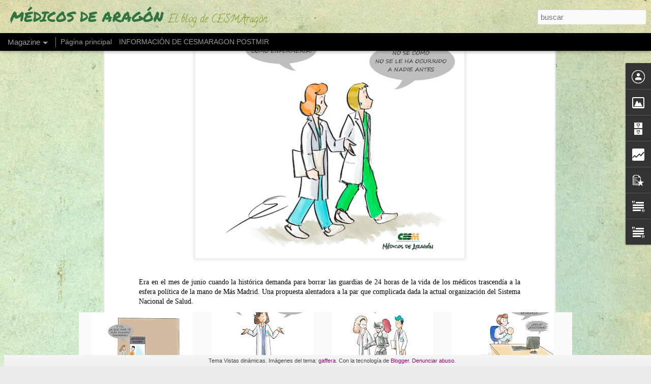

--- FILE ---
content_type: text/html; charset=UTF-8
request_url: http://cesmaragon.blogspot.com/2022/10/eliminar-las-guardias-medicas-de-24h.html
body_size: 6303
content:
<!DOCTYPE html>
<html class='v2' dir='ltr' lang='es'>
<head>
<link href='https://www.blogger.com/static/v1/widgets/335934321-css_bundle_v2.css' rel='stylesheet' type='text/css'/>
<meta content='text/html; charset=UTF-8' http-equiv='Content-Type'/>
<meta content='blogger' name='generator'/>
<link href='http://cesmaragon.blogspot.com/favicon.ico' rel='icon' type='image/x-icon'/>
<link href='http://cesmaragon.blogspot.com/2022/10/eliminar-las-guardias-medicas-de-24h.html' rel='canonical'/>
<link rel="alternate" type="application/atom+xml" title="MÉDICOS DE ARAGÓN - Atom" href="http://cesmaragon.blogspot.com/feeds/posts/default" />
<link rel="alternate" type="application/rss+xml" title="MÉDICOS DE ARAGÓN - RSS" href="http://cesmaragon.blogspot.com/feeds/posts/default?alt=rss" />
<link rel="service.post" type="application/atom+xml" title="MÉDICOS DE ARAGÓN - Atom" href="https://www.blogger.com/feeds/1298551959058115551/posts/default" />

<link rel="alternate" type="application/atom+xml" title="MÉDICOS DE ARAGÓN - Atom" href="http://cesmaragon.blogspot.com/feeds/1434541136597943281/comments/default" />
<!--Can't find substitution for tag [blog.ieCssRetrofitLinks]-->
<link href='https://blogger.googleusercontent.com/img/b/R29vZ2xl/AVvXsEjNkhGaqniN9o9AWw4rt0fgNNhjeEa47LWOWwmtZH_K2PyRHo5DVbmvrYq6xTDPWQ5iqG7ylU0sAWpcpI9aydp7qfF_eC8YlQQQufWvnX7CGm_im2uyqRkgKdBJbpvwZ52iTn1Jqg69IrfAa1fKYa_htG5BCK9vbj2eqUyJJRYDvQ3CCQMj2uP1jQKXUw/w545-h466/10.Turnos.jpg' rel='image_src'/>
<meta content='http://cesmaragon.blogspot.com/2022/10/eliminar-las-guardias-medicas-de-24h.html' property='og:url'/>
<meta content='¿ELIMINAR LAS GUARDIAS MÉDICAS DE 24h?' property='og:title'/>
<meta content='Era en el mes de junio cuando la histórica demanda para borrar las guardias de 24 horas de la vida de los médicos trascendía a la esfera pol...' property='og:description'/>
<meta content='https://blogger.googleusercontent.com/img/b/R29vZ2xl/AVvXsEjNkhGaqniN9o9AWw4rt0fgNNhjeEa47LWOWwmtZH_K2PyRHo5DVbmvrYq6xTDPWQ5iqG7ylU0sAWpcpI9aydp7qfF_eC8YlQQQufWvnX7CGm_im2uyqRkgKdBJbpvwZ52iTn1Jqg69IrfAa1fKYa_htG5BCK9vbj2eqUyJJRYDvQ3CCQMj2uP1jQKXUw/w1200-h630-p-k-no-nu/10.Turnos.jpg' property='og:image'/>
<title>MÉDICOS DE ARAGÓN: &#191;ELIMINAR LAS GUARDIAS MÉDICAS DE 24h?</title>
<meta content='!' name='fragment'/>
<meta content='dynamic' name='blogger-template'/>
<meta content='IE=9,chrome=1' http-equiv='X-UA-Compatible'/>
<meta content='initial-scale=1.0, maximum-scale=1.0, user-scalable=no, width=device-width' name='viewport'/>
<style type='text/css'>@font-face{font-family:'Calligraffitti';font-style:normal;font-weight:400;font-display:swap;src:url(//fonts.gstatic.com/s/calligraffitti/v20/46k2lbT3XjDVqJw3DCmCFjE0vkFeOZdjppN_.woff2)format('woff2');unicode-range:U+0000-00FF,U+0131,U+0152-0153,U+02BB-02BC,U+02C6,U+02DA,U+02DC,U+0304,U+0308,U+0329,U+2000-206F,U+20AC,U+2122,U+2191,U+2193,U+2212,U+2215,U+FEFF,U+FFFD;}@font-face{font-family:'Permanent Marker';font-style:normal;font-weight:400;font-display:swap;src:url(//fonts.gstatic.com/s/permanentmarker/v16/Fh4uPib9Iyv2ucM6pGQMWimMp004La2Cf5b6jlg.woff2)format('woff2');unicode-range:U+0000-00FF,U+0131,U+0152-0153,U+02BB-02BC,U+02C6,U+02DA,U+02DC,U+0304,U+0308,U+0329,U+2000-206F,U+20AC,U+2122,U+2191,U+2193,U+2212,U+2215,U+FEFF,U+FFFD;}</style>
<style id='page-skin-1' type='text/css'><!--
/*-----------------------------------------------
Blogger Template Style
Name: Dynamic Views
----------------------------------------------- */
/* Variable definitions
====================
<Variable name="keycolor" description="Main Color" type="color" default="#ffffff"
variants="#2b256f,#00b2b4,#4ba976,#696f00,#b38f00,#f07300,#d0422c,#f37a86,#7b5341"/>
<Group description="Page">
<Variable name="page.text.font" description="Font" type="font"
default="'Helvetica Neue Light', HelveticaNeue-Light, 'Helvetica Neue', Helvetica, Arial, sans-serif"/>
<Variable name="page.text.color" description="Text Color" type="color"
default="#333333" variants="#333333"/>
<Variable name="body.background.color" description="Background Color" type="color"
default="#EEEEEE"
variants="#dfdfea,#d9f4f4,#e4f2eb,#e9ead9,#f4eed9,#fdead9,#f8e3e0,#fdebed,#ebe5e3"/>
</Group>
<Variable name="body.background" description="Body Background" type="background"
color="#EEEEEE" default="$(color) none repeat scroll top left"/>
<Group description="Header">
<Variable name="header.background.color" description="Background Color" type="color"
default="#F3F3F3" variants="#F3F3F3"/>
</Group>
<Group description="Header Bar">
<Variable name="primary.color" description="Background Color" type="color"
default="#333333" variants="#2b256f,#00b2b4,#4ba976,#696f00,#b38f00,#f07300,#d0422c,#f37a86,#7b5341"/>
<Variable name="menu.font" description="Font" type="font"
default="'Helvetica Neue Light', HelveticaNeue-Light, 'Helvetica Neue', Helvetica, Arial, sans-serif"/>
<Variable name="menu.text.color" description="Text Color" type="color"
default="#FFFFFF" variants="#FFFFFF"/>
</Group>
<Group description="Links">
<Variable name="link.font" description="Link Text" type="font"
default="'Helvetica Neue Light', HelveticaNeue-Light, 'Helvetica Neue', Helvetica, Arial, sans-serif"/>
<Variable name="link.color" description="Link Color" type="color"
default="#009EB8"
variants="#2b256f,#00b2b4,#4ba976,#696f00,#b38f00,#f07300,#d0422c,#f37a86,#7b5341"/>
<Variable name="link.hover.color" description="Link Hover Color" type="color"
default="#009EB8"
variants="#2b256f,#00b2b4,#4ba976,#696f00,#b38f00,#f07300,#d0422c,#f37a86,#7b5341"/>
<Variable name="link.visited.color" description="Link Visited Color" type="color"
default="#009EB8"
variants="#2b256f,#00b2b4,#4ba976,#696f00,#b38f00,#f07300,#d0422c,#f37a86,#7b5341"/>
</Group>
<Group description="Blog Title">
<Variable name="blog.title.font" description="Font" type="font"
default="'Helvetica Neue Light', HelveticaNeue-Light, 'Helvetica Neue', Helvetica, Arial, sans-serif"/>
<Variable name="blog.title.color" description="Color" type="color"
default="#555555" variants="#555555"/>
</Group>
<Group description="Blog Description">
<Variable name="blog.description.font" description="Font" type="font"
default="'Helvetica Neue Light', HelveticaNeue-Light, 'Helvetica Neue', Helvetica, Arial, sans-serif"/>
<Variable name="blog.description.color" description="Color" type="color"
default="#555555" variants="#555555"/>
</Group>
<Group description="Post Title">
<Variable name="post.title.font" description="Font" type="font"
default="'Helvetica Neue Light', HelveticaNeue-Light, 'Helvetica Neue', Helvetica, Arial, sans-serif"/>
<Variable name="post.title.color" description="Color" type="color"
default="#333333" variants="#333333"/>
</Group>
<Group description="Date Ribbon">
<Variable name="ribbon.color" description="Color" type="color"
default="#666666" variants="#2b256f,#00b2b4,#4ba976,#696f00,#b38f00,#f07300,#d0422c,#f37a86,#7b5341"/>
<Variable name="ribbon.hover.color" description="Hover Color" type="color"
default="#AD3A2B" variants="#AD3A2B"/>
</Group>
<Variable name="blitzview" description="Initial view type" type="string" default="sidebar"/>
*/
/* BEGIN CUT */
{
"font:Text": "'Helvetica Neue Light', HelveticaNeue-Light, 'Helvetica Neue', Helvetica, Arial, sans-serif",
"color:Text": "#000000",
"image:Background": "#cfe7d1 url(//themes.googleusercontent.com/image?id=1x_TqXo6-7t6y2ZiuOyQ2Bk6Zod9CTtyKYtRui0IeQJe6hVlJcQiXYG2xQGkxKvl6iZMJ) repeat fixed top center /* Credit: gaffera (http://www.istockphoto.com/googleimages.php?id=4072573&platform=blogger) */",
"color:Background": "#ececec",
"color:Header Background": "#f1f1f1",
"color:Primary": "#000000",
"color:Menu Text": "#ffffff",
"font:Menu": "'Helvetica Neue Light', HelveticaNeue-Light, 'Helvetica Neue', Helvetica, Arial, sans-serif",
"font:Link": "'Helvetica Neue Light', HelveticaNeue-Light, 'Helvetica Neue', Helvetica, Arial, sans-serif",
"color:Link": "#9c0079",
"color:Link Visited": "#9c0079",
"color:Link Hover": "#9c0079",
"font:Blog Title": "normal normal 100% Permanent Marker",
"color:Blog Title": "#307440",
"font:Blog Description": "normal normal 100% Calligraffitti",
"color:Blog Description": "#7d9922",
"font:Post Title": "'Helvetica Neue Light', HelveticaNeue-Light, 'Helvetica Neue', Helvetica, Arial, sans-serif",
"color:Post Title": "#000000",
"color:Ribbon": "#5b5b5b",
"color:Ribbon Hover": "#279e3e",
"view": "magazine"
}
/* END CUT */
***---Estaditicas---***
.stats-data {
clear: both;
display: block;
float: none;
overflow: hidden;
padding-left: 8px !important;
}
.stats-data li {
border-right: 1px solid #CCCCCC;
color: #ffffff;
float: left;
font-size: 10px;
font-weight: normal;
line-height: 12px;
margin-right: 10px !important;
margin-top: 0 !important;
padding: 5px 15px 2px 0 !important;
text-align: left;
}
.stats-data li span {
color: #ffffff;
display: block;
font-size: 15px;
font-weight: bold;
margin-bottom: 2px;
}

--></style>
<style id='template-skin-1' type='text/css'><!--
body {
min-width: 960px;
}
.column-center-outer {
margin-top: 46px;
}
.content-outer, .content-fauxcolumn-outer, .region-inner {
min-width: 960px;
max-width: 960px;
_width: 960px;
}
.main-inner .columns {
padding-left: 0;
padding-right: 310px;
}
.main-inner .fauxcolumn-center-outer {
left: 0;
right: 310px;
/* IE6 does not respect left and right together */
_width: expression(this.parentNode.offsetWidth -
parseInt("0") -
parseInt("310px") + 'px');
}
.main-inner .fauxcolumn-left-outer {
width: 0;
}
.main-inner .fauxcolumn-right-outer {
width: 310px;
}
.main-inner .column-left-outer {
width: 0;
right: 100%;
margin-left: -0;
}
.main-inner .column-right-outer {
width: 310px;
margin-right: -310px;
}
#layout {
min-width: 0;
}
#layout .content-outer {
min-width: 0;
width: 800px;
}
#layout .region-inner {
min-width: 0;
width: auto;
}
--></style>
<script src='//www.blogblog.com/dynamicviews/6e0d22adcfa5abea/js/common.js' type='text/javascript'></script>
<script src='//www.blogblog.com/dynamicviews/6e0d22adcfa5abea/js/languages/lang__es.js' type='text/javascript'></script>
<script src='//www.blogblog.com/dynamicviews/6e0d22adcfa5abea/js/magazine.js' type='text/javascript'></script>
<script src='//www.blogblog.com/dynamicviews/4224c15c4e7c9321/js/comments.js'></script>
<script type='text/javascript'>
        (function(i,s,o,g,r,a,m){i['GoogleAnalyticsObject']=r;i[r]=i[r]||function(){
        (i[r].q=i[r].q||[]).push(arguments)},i[r].l=1*new Date();a=s.createElement(o),
        m=s.getElementsByTagName(o)[0];a.async=1;a.src=g;m.parentNode.insertBefore(a,m)
        })(window,document,'script','https://www.google-analytics.com/analytics.js','ga');
        ga('create', 'UA-36152930-1', 'auto', 'blogger');
        ga('blogger.send', 'pageview');
      </script>
<link href='https://www.blogger.com/dyn-css/authorization.css?targetBlogID=1298551959058115551&amp;zx=89882631-37d1-4014-b502-15c3465e48f2' media='none' onload='if(media!=&#39;all&#39;)media=&#39;all&#39;' rel='stylesheet'/><noscript><link href='https://www.blogger.com/dyn-css/authorization.css?targetBlogID=1298551959058115551&amp;zx=89882631-37d1-4014-b502-15c3465e48f2' rel='stylesheet'/></noscript>
<meta name='google-adsense-platform-account' content='ca-host-pub-1556223355139109'/>
<meta name='google-adsense-platform-domain' content='blogspot.com'/>

</head>
<body class='variant-magazine'>
<div class='content'>
<div class='content-outer'>
<div class='fauxborder-left content-fauxborder-left'>
<div class='content-inner'>
<div class='main-outer'>
<div class='fauxborder-left main-fauxborder-left'>
<div class='region-inner main-inner'>
<div class='columns fauxcolumns'>
<div class='column-center-outer'>
<div class='column-center-inner'>
<div class='main section' id='main'>
</div>
</div>
</div>
<div class='column-right-outer'>
<div class='column-right-inner'>
<aside>
<div class='sidebar section' id='sidebar-right-1'>
</div>
</aside>
</div>
</div>
<div style='clear: both'></div>
</div>
</div>
</div>
</div>
</div>
</div>
</div>
</div>
<script language='javascript' type='text/javascript'>
        window.onload = function() {
          blogger.ui().configure().view();
        };
      </script>

<script type="text/javascript" src="https://www.blogger.com/static/v1/widgets/2028843038-widgets.js"></script>
<script type='text/javascript'>
window['__wavt'] = 'AOuZoY6IY60_65slH4LjDuOXPWQQ32bepA:1769301815675';_WidgetManager._Init('//www.blogger.com/rearrange?blogID\x3d1298551959058115551','//cesmaragon.blogspot.com/2022/10/eliminar-las-guardias-medicas-de-24h.html','1298551959058115551');
_WidgetManager._SetDataContext([{'name': 'blog', 'data': {'blogId': '1298551959058115551', 'title': 'M\xc9DICOS DE ARAG\xd3N', 'url': 'http://cesmaragon.blogspot.com/2022/10/eliminar-las-guardias-medicas-de-24h.html', 'canonicalUrl': 'http://cesmaragon.blogspot.com/2022/10/eliminar-las-guardias-medicas-de-24h.html', 'homepageUrl': 'http://cesmaragon.blogspot.com/', 'searchUrl': 'http://cesmaragon.blogspot.com/search', 'canonicalHomepageUrl': 'http://cesmaragon.blogspot.com/', 'blogspotFaviconUrl': 'http://cesmaragon.blogspot.com/favicon.ico', 'bloggerUrl': 'https://www.blogger.com', 'hasCustomDomain': false, 'httpsEnabled': true, 'enabledCommentProfileImages': true, 'gPlusViewType': 'FILTERED_POSTMOD', 'adultContent': false, 'analyticsAccountNumber': 'UA-36152930-1', 'encoding': 'UTF-8', 'locale': 'es', 'localeUnderscoreDelimited': 'es', 'languageDirection': 'ltr', 'isPrivate': false, 'isMobile': false, 'isMobileRequest': false, 'mobileClass': '', 'isPrivateBlog': false, 'isDynamicViewsAvailable': true, 'feedLinks': '\x3clink rel\x3d\x22alternate\x22 type\x3d\x22application/atom+xml\x22 title\x3d\x22M\xc9DICOS DE ARAG\xd3N - Atom\x22 href\x3d\x22http://cesmaragon.blogspot.com/feeds/posts/default\x22 /\x3e\n\x3clink rel\x3d\x22alternate\x22 type\x3d\x22application/rss+xml\x22 title\x3d\x22M\xc9DICOS DE ARAG\xd3N - RSS\x22 href\x3d\x22http://cesmaragon.blogspot.com/feeds/posts/default?alt\x3drss\x22 /\x3e\n\x3clink rel\x3d\x22service.post\x22 type\x3d\x22application/atom+xml\x22 title\x3d\x22M\xc9DICOS DE ARAG\xd3N - Atom\x22 href\x3d\x22https://www.blogger.com/feeds/1298551959058115551/posts/default\x22 /\x3e\n\n\x3clink rel\x3d\x22alternate\x22 type\x3d\x22application/atom+xml\x22 title\x3d\x22M\xc9DICOS DE ARAG\xd3N - Atom\x22 href\x3d\x22http://cesmaragon.blogspot.com/feeds/1434541136597943281/comments/default\x22 /\x3e\n', 'meTag': '', 'adsenseHostId': 'ca-host-pub-1556223355139109', 'adsenseHasAds': false, 'adsenseAutoAds': false, 'boqCommentIframeForm': true, 'loginRedirectParam': '', 'isGoogleEverywhereLinkTooltipEnabled': true, 'view': '', 'dynamicViewsCommentsSrc': '//www.blogblog.com/dynamicviews/4224c15c4e7c9321/js/comments.js', 'dynamicViewsScriptSrc': '//www.blogblog.com/dynamicviews/6e0d22adcfa5abea', 'plusOneApiSrc': 'https://apis.google.com/js/platform.js', 'disableGComments': true, 'interstitialAccepted': false, 'sharing': {'platforms': [{'name': 'Obtener enlace', 'key': 'link', 'shareMessage': 'Obtener enlace', 'target': ''}, {'name': 'Facebook', 'key': 'facebook', 'shareMessage': 'Compartir en Facebook', 'target': 'facebook'}, {'name': 'Escribe un blog', 'key': 'blogThis', 'shareMessage': 'Escribe un blog', 'target': 'blog'}, {'name': 'X', 'key': 'twitter', 'shareMessage': 'Compartir en X', 'target': 'twitter'}, {'name': 'Pinterest', 'key': 'pinterest', 'shareMessage': 'Compartir en Pinterest', 'target': 'pinterest'}, {'name': 'Correo electr\xf3nico', 'key': 'email', 'shareMessage': 'Correo electr\xf3nico', 'target': 'email'}], 'disableGooglePlus': true, 'googlePlusShareButtonWidth': 0, 'googlePlusBootstrap': '\x3cscript type\x3d\x22text/javascript\x22\x3ewindow.___gcfg \x3d {\x27lang\x27: \x27es\x27};\x3c/script\x3e'}, 'hasCustomJumpLinkMessage': false, 'jumpLinkMessage': 'Leer m\xe1s', 'pageType': 'item', 'postId': '1434541136597943281', 'postImageThumbnailUrl': 'https://blogger.googleusercontent.com/img/b/R29vZ2xl/AVvXsEjNkhGaqniN9o9AWw4rt0fgNNhjeEa47LWOWwmtZH_K2PyRHo5DVbmvrYq6xTDPWQ5iqG7ylU0sAWpcpI9aydp7qfF_eC8YlQQQufWvnX7CGm_im2uyqRkgKdBJbpvwZ52iTn1Jqg69IrfAa1fKYa_htG5BCK9vbj2eqUyJJRYDvQ3CCQMj2uP1jQKXUw/s72-w545-c-h466/10.Turnos.jpg', 'postImageUrl': 'https://blogger.googleusercontent.com/img/b/R29vZ2xl/AVvXsEjNkhGaqniN9o9AWw4rt0fgNNhjeEa47LWOWwmtZH_K2PyRHo5DVbmvrYq6xTDPWQ5iqG7ylU0sAWpcpI9aydp7qfF_eC8YlQQQufWvnX7CGm_im2uyqRkgKdBJbpvwZ52iTn1Jqg69IrfAa1fKYa_htG5BCK9vbj2eqUyJJRYDvQ3CCQMj2uP1jQKXUw/w545-h466/10.Turnos.jpg', 'pageName': '\xbfELIMINAR LAS GUARDIAS M\xc9DICAS DE 24h?', 'pageTitle': 'M\xc9DICOS DE ARAG\xd3N: \xbfELIMINAR LAS GUARDIAS M\xc9DICAS DE 24h?'}}, {'name': 'features', 'data': {}}, {'name': 'messages', 'data': {'edit': 'Editar', 'linkCopiedToClipboard': 'El enlace se ha copiado en el Portapapeles.', 'ok': 'Aceptar', 'postLink': 'Enlace de la entrada'}}, {'name': 'skin', 'data': {'vars': {'link_color': '#9c0079', 'post_title_color': '#000000', 'blog_description_font': 'normal normal 100% Calligraffitti', 'body_background_color': '#ececec', 'ribbon_color': '#5b5b5b', 'body_background': '#cfe7d1 url(//themes.googleusercontent.com/image?id\x3d1x_TqXo6-7t6y2ZiuOyQ2Bk6Zod9CTtyKYtRui0IeQJe6hVlJcQiXYG2xQGkxKvl6iZMJ) repeat fixed top center /* Credit: gaffera (http://www.istockphoto.com/googleimages.php?id\x3d4072573\x26platform\x3dblogger) */', 'blitzview': 'magazine', 'link_visited_color': '#9c0079', 'link_hover_color': '#9c0079', 'header_background_color': '#f1f1f1', 'keycolor': '#cfe7d1', 'page_text_font': '\x27Helvetica Neue Light\x27, HelveticaNeue-Light, \x27Helvetica Neue\x27, Helvetica, Arial, sans-serif', 'blog_title_color': '#307440', 'ribbon_hover_color': '#279e3e', 'blog_title_font': 'normal normal 100% Permanent Marker', 'link_font': '\x27Helvetica Neue Light\x27, HelveticaNeue-Light, \x27Helvetica Neue\x27, Helvetica, Arial, sans-serif', 'menu_font': '\x27Helvetica Neue Light\x27, HelveticaNeue-Light, \x27Helvetica Neue\x27, Helvetica, Arial, sans-serif', 'primary_color': '#000000', 'page_text_color': '#000000', 'post_title_font': '\x27Helvetica Neue Light\x27, HelveticaNeue-Light, \x27Helvetica Neue\x27, Helvetica, Arial, sans-serif', 'blog_description_color': '#7d9922', 'menu_text_color': '#ffffff'}, 'override': '***---Estaditicas---***\n.stats-data {\nclear: both;\ndisplay: block;\nfloat: none;\noverflow: hidden;\npadding-left: 8px !important;\n}\n.stats-data li {\nborder-right: 1px solid #CCCCCC;\ncolor: #ffffff;\nfloat: left;\nfont-size: 10px;\nfont-weight: normal;\nline-height: 12px;\nmargin-right: 10px !important;\nmargin-top: 0 !important;\npadding: 5px 15px 2px 0 !important;\ntext-align: left;\n}\n.stats-data li span {\ncolor: #ffffff;\ndisplay: block;\nfont-size: 15px;\nfont-weight: bold;\nmargin-bottom: 2px;\n}\n', 'url': 'blitz.css'}}, {'name': 'template', 'data': {'name': 'Dynamic Views', 'localizedName': 'Vistas din\xe1micas', 'isResponsive': false, 'isAlternateRendering': false, 'isCustom': false, 'variant': 'magazine', 'variantId': 'magazine'}}, {'name': 'view', 'data': {'classic': {'name': 'classic', 'url': '?view\x3dclassic'}, 'flipcard': {'name': 'flipcard', 'url': '?view\x3dflipcard'}, 'magazine': {'name': 'magazine', 'url': '?view\x3dmagazine'}, 'mosaic': {'name': 'mosaic', 'url': '?view\x3dmosaic'}, 'sidebar': {'name': 'sidebar', 'url': '?view\x3dsidebar'}, 'snapshot': {'name': 'snapshot', 'url': '?view\x3dsnapshot'}, 'timeslide': {'name': 'timeslide', 'url': '?view\x3dtimeslide'}, 'isMobile': false, 'title': '\xbfELIMINAR LAS GUARDIAS M\xc9DICAS DE 24h?', 'description': 'Era en el mes de junio cuando la hist\xf3rica demanda para\xa0borrar las guardias de 24 horas\xa0de la vida de los\xa0m\xe9dicos\xa0trascend\xeda a la esfera pol...', 'featuredImage': 'https://blogger.googleusercontent.com/img/b/R29vZ2xl/AVvXsEjNkhGaqniN9o9AWw4rt0fgNNhjeEa47LWOWwmtZH_K2PyRHo5DVbmvrYq6xTDPWQ5iqG7ylU0sAWpcpI9aydp7qfF_eC8YlQQQufWvnX7CGm_im2uyqRkgKdBJbpvwZ52iTn1Jqg69IrfAa1fKYa_htG5BCK9vbj2eqUyJJRYDvQ3CCQMj2uP1jQKXUw/w545-h466/10.Turnos.jpg', 'url': 'http://cesmaragon.blogspot.com/2022/10/eliminar-las-guardias-medicas-de-24h.html', 'type': 'item', 'isSingleItem': true, 'isMultipleItems': false, 'isError': false, 'isPage': false, 'isPost': true, 'isHomepage': false, 'isArchive': false, 'isLabelSearch': false, 'postId': 1434541136597943281}}]);
_WidgetManager._RegisterWidget('_ProfileView', new _WidgetInfo('Profile1', 'main', document.getElementById('Profile1'), {}, 'displayModeFull'));
_WidgetManager._RegisterWidget('_BlogView', new _WidgetInfo('Blog1', 'main', document.getElementById('Blog1'), {'cmtInteractionsEnabled': false, 'lightboxEnabled': true, 'lightboxModuleUrl': 'https://www.blogger.com/static/v1/jsbin/498020680-lbx__es.js', 'lightboxCssUrl': 'https://www.blogger.com/static/v1/v-css/828616780-lightbox_bundle.css'}, 'displayModeFull'));
_WidgetManager._RegisterWidget('_PageListView', new _WidgetInfo('PageList1', 'main', document.getElementById('PageList1'), {'title': 'P\xe1ginas', 'links': [{'isCurrentPage': false, 'href': 'https://cesmaragon.blogspot.com/', 'id': '0', 'title': 'P\xe1gina principal'}, {'isCurrentPage': false, 'href': 'http://cesmaragon.blogspot.com/p/cesmaragon-informa.html', 'id': '3529813337979769677', 'title': 'INFORMACI\xd3N DE CESMARAGON POSTMIR'}], 'mobile': false, 'showPlaceholder': true, 'hasCurrentPage': false}, 'displayModeFull'));
_WidgetManager._RegisterWidget('_HTMLView', new _WidgetInfo('HTML3', 'sidebar-right-1', document.getElementById('HTML3'), {}, 'displayModeFull'));
_WidgetManager._RegisterWidget('_ImageView', new _WidgetInfo('Image1', 'sidebar-right-1', document.getElementById('Image1'), {'resize': false}, 'displayModeFull'));
_WidgetManager._RegisterWidget('_HeaderView', new _WidgetInfo('Header1', 'sidebar-right-1', document.getElementById('Header1'), {}, 'displayModeFull'));
_WidgetManager._RegisterWidget('_HTMLView', new _WidgetInfo('HTML4', 'sidebar-right-1', document.getElementById('HTML4'), {}, 'displayModeFull'));
_WidgetManager._RegisterWidget('_BlogArchiveView', new _WidgetInfo('BlogArchive1', 'sidebar-right-1', document.getElementById('BlogArchive1'), {'languageDirection': 'ltr', 'loadingMessage': 'Cargando\x26hellip;'}, 'displayModeFull'));
_WidgetManager._RegisterWidget('_StatsView', new _WidgetInfo('Stats1', 'sidebar-right-1', document.getElementById('Stats1'), {'title': 'Vistas de p\xe1gina en total', 'showGraphicalCounter': false, 'showAnimatedCounter': false, 'showSparkline': false, 'statsUrl': '//cesmaragon.blogspot.com/b/stats?style\x3dBLACK_TRANSPARENT\x26timeRange\x3dALL_TIME\x26token\x3dAPq4FmC0Ih9vBDldomv6b0i0x7HUMZh-U3bR8vEixhU_Cym2uBg0d9wFaZcCqWm5jqE31zYzJ8zW8W6YJQLT_eUfFVdXvoPx2Q'}, 'displayModeFull'));
_WidgetManager._RegisterWidget('_HTMLView', new _WidgetInfo('HTML2', 'sidebar-right-1', document.getElementById('HTML2'), {}, 'displayModeFull'));
_WidgetManager._RegisterWidget('_BlogSearchView', new _WidgetInfo('BlogSearch1', 'sidebar-right-1', document.getElementById('BlogSearch1'), {}, 'displayModeFull'));
_WidgetManager._RegisterWidget('_PopularPostsView', new _WidgetInfo('PopularPosts1', 'sidebar-right-1', document.getElementById('PopularPosts1'), {}, 'displayModeFull'));
_WidgetManager._RegisterWidget('_TextView', new _WidgetInfo('Text2', 'sidebar-right-1', document.getElementById('Text2'), {}, 'displayModeFull'));
_WidgetManager._RegisterWidget('_TextView', new _WidgetInfo('Text1', 'sidebar-right-1', document.getElementById('Text1'), {}, 'displayModeFull'));
_WidgetManager._RegisterWidget('_AttributionView', new _WidgetInfo('Attribution1', 'sidebar-right-1', document.getElementById('Attribution1'), {}, 'displayModeFull'));
_WidgetManager._RegisterWidget('_NavbarView', new _WidgetInfo('Navbar1', 'sidebar-right-1', document.getElementById('Navbar1'), {}, 'displayModeFull'));
_WidgetManager._RegisterWidget('_HTMLView', new _WidgetInfo('HTML1', 'sidebar-right-1', document.getElementById('HTML1'), {}, 'displayModeFull'));
</script>
</body>
</html>

--- FILE ---
content_type: text/html; charset=UTF-8
request_url: http://cesmaragon.blogspot.com/b/stats?style=BLACK_TRANSPARENT&timeRange=ALL_TIME&token=APq4FmBjJOJt-bVXXu3tAmsxbH2gurHm5-muJi2cY1Ibd_iJ2cMzniiVNVnptAXWDdE_bGxDCbreBk2V5Lf34paGZpUQqYFUsw&v=0&action=initial&widgetId=Stats1&responseType=js
body_size: 264
content:
{"total":2049649,"sparklineOptions":{"backgroundColor":{"fillOpacity":0.1,"fill":"#000000"},"series":[{"areaOpacity":0.3,"color":"#202020"}]},"sparklineData":[[0,13],[1,8],[2,26],[3,34],[4,14],[5,12],[6,25],[7,13],[8,7],[9,11],[10,9],[11,38],[12,62],[13,63],[14,58],[15,67],[16,57],[17,29],[18,48],[19,33],[20,19],[21,100],[22,53],[23,52],[24,20],[25,9],[26,13],[27,13],[28,9],[29,0]],"nextTickMs":600000}

--- FILE ---
content_type: text/html; charset=UTF-8
request_url: http://cesmaragon.blogspot.com/b/stats?style=BLACK_TRANSPARENT&timeRange=ALL_TIME&token=APq4FmBrTjm9_qXzDBne5oKqMeX2MUGwhhzsaClm-CZEC7Rf5etrs97mJmz_Jqu4v6IXIiDUvx7CHTuiVV-To8MbGyZ21rYj6g&v=0&action=initial&widgetId=Stats1&responseType=js
body_size: 264
content:
{"total":2049649,"sparklineOptions":{"backgroundColor":{"fillOpacity":0.1,"fill":"#000000"},"series":[{"areaOpacity":0.3,"color":"#202020"}]},"sparklineData":[[0,13],[1,8],[2,26],[3,34],[4,14],[5,12],[6,25],[7,13],[8,7],[9,11],[10,9],[11,38],[12,62],[13,63],[14,58],[15,67],[16,57],[17,29],[18,48],[19,33],[20,19],[21,100],[22,53],[23,52],[24,20],[25,9],[26,13],[27,13],[28,9],[29,0]],"nextTickMs":600000}

--- FILE ---
content_type: text/javascript; charset=UTF-8
request_url: http://cesmaragon.blogspot.com/?v=0&action=initial&widgetId=PopularPosts1&responseType=js&xssi_token=AOuZoY6IY60_65slH4LjDuOXPWQQ32bepA%3A1769301815675
body_size: 4018
content:
try {
_WidgetManager._HandleControllerResult('PopularPosts1', 'initial',{'title': 'Entradas m\xe1s visitadas', 'showSnippets': true, 'showThumbnails': true, 'thumbnailSize': 72, 'showAuthor': false, 'showDate': false, 'posts': [{'id': '8434082346735445848', 'title': '\x22QUER\xcdA EVITAR LAS GUARDIAS DE 24 HORAS\x22 (La \x27rara avis\x27 de no hacer el MIR)', 'href': 'http://cesmaragon.blogspot.com/2026/01/queria-evitar-las-guardias-de-24-horas.html', 'snippet': 'La educaci\xf3n de un m\xe9dico, desde que empieza como\xa0 estudiante de Medicina \xa0hasta que consigue especializarse, suele ser un camino ya estable...', 'thumbnail': 'https://blogger.googleusercontent.com/img/b/R29vZ2xl/AVvXsEjG732sgrb2p0hhu_zVXo1mUrLZKIYjT96bGBp-rXUUsrQTr8oTJwuluDencshrXfu0o2dHNrVqnMeTxTRxjUeqK0c_iFvFsnM_wzriSJSGtCYitGTp4mMg5A4nBbl_cx43ENZ5fRiSfzfuNWZcZ3goxRXF7bkl5j2zaD1BU2MK2ybruELkSqoWf4YEUywW/s72-w613-c-h477/10%20Rara%20Avis.jpg', 'featuredImage': 'https://blogger.googleusercontent.com/img/b/R29vZ2xl/AVvXsEjG732sgrb2p0hhu_zVXo1mUrLZKIYjT96bGBp-rXUUsrQTr8oTJwuluDencshrXfu0o2dHNrVqnMeTxTRxjUeqK0c_iFvFsnM_wzriSJSGtCYitGTp4mMg5A4nBbl_cx43ENZ5fRiSfzfuNWZcZ3goxRXF7bkl5j2zaD1BU2MK2ybruELkSqoWf4YEUywW/w613-h477/10%20Rara%20Avis.jpg'}, {'id': '1166643061454254447', 'title': 'SE AVECINA PARO M\xc9DICO EN DIEZ A\xd1OS', 'href': 'http://cesmaragon.blogspot.com/2026/01/se-avecina-paro-medico-en-diez-anos.html', 'snippet': 'Espa\xf1a tiene m\xe1s \xa0m\xe9dicos \xa0que nunca, pero la indiscutible sobrecarga de los profesionales del sistema sanitario se debe a una ausencia de p...', 'thumbnail': 'https://blogger.googleusercontent.com/img/b/R29vZ2xl/AVvXsEhJ1xU1dNoOtmZj9jk0_RtsH01hswlyaLYAj_dGjcUJoDX15HNkmvnS6s7k6bSYp9pEygX3_E_hjM011VngO-8FMDHiSHRhzxp5f225_6nRHK2iyLBpvvSsSeGgHSIxScx_rojAaviVEYVx-WAHTWlkk1GN6XCAUOL01KTaizBHkYXX2t6fqGMMhexu0dr7/s72-w570-c-h443/12%20Mala%20Distribucio%C2%B4n.jpg', 'featuredImage': 'https://blogger.googleusercontent.com/img/b/R29vZ2xl/AVvXsEhJ1xU1dNoOtmZj9jk0_RtsH01hswlyaLYAj_dGjcUJoDX15HNkmvnS6s7k6bSYp9pEygX3_E_hjM011VngO-8FMDHiSHRhzxp5f225_6nRHK2iyLBpvvSsSeGgHSIxScx_rojAaviVEYVx-WAHTWlkk1GN6XCAUOL01KTaizBHkYXX2t6fqGMMhexu0dr7/w570-h443/12%20Mala%20Distribucio%C2%B4n.jpg'}, {'id': '250924769713396095', 'title': 'PLANIFICAR, CONCILIAR Y DIGITALIZAR (La receta contra la escasez de m\xe9dicos)', 'href': 'http://cesmaragon.blogspot.com/2026/01/planificar-conciliar-y-digitalizar-la.html', 'snippet': 'El envejecimiento progresivo de la poblaci\xf3n y los avances en Medicina conllevan\xa0cambios del paradigma demogr\xe1fico y asistencial\xa0que afectan...', 'thumbnail': 'https://blogger.googleusercontent.com/img/b/R29vZ2xl/AVvXsEigvzbp8ARyqjZmINr0YyeeNfJdzCb5HueQFHs9dcCpyDG7bjWcFpD8sBZBuLUu9hNqzCRkFUakjhb8mFPti8B6fgt2gXSyvjZ3dB8PqMtV0xhG8dp1o-Z1wG0bwq4Cu5nGOOs1hR_mmQbaUu8rzh3oIpJwqsb9XLwvfM-fWhBoP5jS3TGKJQUn-3hIl5DQ/s72-w592-c-h461/08%20Conciliacio%C2%B4n.jpg', 'featuredImage': 'https://blogger.googleusercontent.com/img/b/R29vZ2xl/AVvXsEigvzbp8ARyqjZmINr0YyeeNfJdzCb5HueQFHs9dcCpyDG7bjWcFpD8sBZBuLUu9hNqzCRkFUakjhb8mFPti8B6fgt2gXSyvjZ3dB8PqMtV0xhG8dp1o-Z1wG0bwq4Cu5nGOOs1hR_mmQbaUu8rzh3oIpJwqsb9XLwvfM-fWhBoP5jS3TGKJQUn-3hIl5DQ/w592-h461/08%20Conciliacio%C2%B4n.jpg'}, {'id': '1582320763240100795', 'title': 'M\xc9DICOS QUE SE FORMAN MUY BIEN EN ESPA\xd1A PARA IRSE FUERA', 'href': 'http://cesmaragon.blogspot.com/2026/01/medicos-que-se-forman-muy-bien-en.html', 'snippet': '\x26quot; El problema principal son las jornadas laborales que se nos pueden ir a\xa0m\xe1s de 100 horas\xa0(a la semana). Todo eso tiene que regularse ...', 'thumbnail': 'https://blogger.googleusercontent.com/img/b/R29vZ2xl/AVvXsEikLV1WTysAbUUeo9OwK0I-EolVYH2a1PCB7GAil94U0wfAfvMVL8k3dymcToWBKPmv5Bsl7mPa7ExvxljNW34sTHu2vpRuBorU3JDJ-Hu7p73QMsAZz0YopGY0EXN14gx91TBqtFJvLw_WA40B40IjDA_7B9tGd8hxEkKf3AtoU5wywPzadZEcb3yOc1Aa/s72-w583-c-h454/11%20Fuga%20De%20Estudiantes2.jpg', 'featuredImage': 'https://blogger.googleusercontent.com/img/b/R29vZ2xl/AVvXsEikLV1WTysAbUUeo9OwK0I-EolVYH2a1PCB7GAil94U0wfAfvMVL8k3dymcToWBKPmv5Bsl7mPa7ExvxljNW34sTHu2vpRuBorU3JDJ-Hu7p73QMsAZz0YopGY0EXN14gx91TBqtFJvLw_WA40B40IjDA_7B9tGd8hxEkKf3AtoU5wywPzadZEcb3yOc1Aa/w583-h454/11%20Fuga%20De%20Estudiantes2.jpg'}, {'id': '2619943141937270514', 'title': 'UNO DE CADA TRES M\xc9DICOS HA SIDO V\xcdCTIMA DE AMENAZAS DURANTE EL \xdaLTIMO A\xd1O', 'href': 'http://cesmaragon.blogspot.com/2026/01/uno-de-cada-tres-medicos-ha-sido.html', 'snippet': 'La\xa0 salud mental de m\xe9dicos y enfermeros \xa0en Europa se encuentra en una situaci\xf3n cr\xedtica. Y es que, seg\xfan el estudio \x26#39;Mental Health of ...', 'thumbnail': 'https://blogger.googleusercontent.com/img/b/R29vZ2xl/AVvXsEgrrV_0uQjqiO8MdXwPxinceC2Q51sG9wPBOMOO7etidwdo9quwX0tiG2afbgYtxBolTQGDBgC4rV8097QXVu-y7Kw0wbpiYDPG0pUFMvzpHd9mM0t4rde1tPn5fs1MCRUthah8ddpAHWWytF9SsImYLw_lXXvVAJMAzQhlJbNbT8pAabPeMkMuH58t3i7c/s72-w578-c-h450/09%20Agresiones.jpg', 'featuredImage': 'https://blogger.googleusercontent.com/img/b/R29vZ2xl/AVvXsEgrrV_0uQjqiO8MdXwPxinceC2Q51sG9wPBOMOO7etidwdo9quwX0tiG2afbgYtxBolTQGDBgC4rV8097QXVu-y7Kw0wbpiYDPG0pUFMvzpHd9mM0t4rde1tPn5fs1MCRUthah8ddpAHWWytF9SsImYLw_lXXvVAJMAzQhlJbNbT8pAabPeMkMuH58t3i7c/w578-h450/09%20Agresiones.jpg'}, {'id': '186496205216948905', 'title': '\x22EST\xc1N ESTIRANDO LAS CUERDAS DEL SISTEMA\x22 (\x22Un grado de Medicina es una sunto serio\x22)', 'href': 'http://cesmaragon.blogspot.com/2026/01/estan-estirando-las-cuerdas-del-sistema.html', 'snippet': 'Dentro de un par de a\xf1os, la Universidad de Valladolid y la de Salamanca dejar\xe1n de ser las dos \xfanicas p\xfablicas de Castilla y Le\xf3n con grado...', 'thumbnail': 'https://blogger.googleusercontent.com/img/b/R29vZ2xl/[base64]/s72-w590-c-h460/07%20Valladolid.jpg', 'featuredImage': 'https://blogger.googleusercontent.com/img/b/R29vZ2xl/[base64]/w590-h460/07%20Valladolid.jpg'}, {'id': '3271027317007745352', 'title': '95.000 EUROS PERO 44 HORAS DE JORNADA (La trampa de ser m\xe9dico fuera) ', 'href': 'http://cesmaragon.blogspot.com/2026/01/95000-euros-pero-44-horas-de-jornada-la.html', 'snippet': 'Los pa\xedses europeos contin\xfaan en la b\xfasqueda de profesionales sanitarios que quieran adquirir experiencia laboral fuera de Espa\xf1a. Esta vez,...', 'thumbnail': 'https://blogger.googleusercontent.com/img/b/R29vZ2xl/AVvXsEiqxbEV8elqoGYsG_mYoJd9cyuwvrUnMQv_S1QuTCcWkJlYGOC0KhFMlKGoZmRtSYRiVralXG3zpVoChfsHcVDGieK1IfxgUAo2t4K6DQnW3lipvxMoPIWNAvQIpg_npdAO5vnWii6WilUDlp3QAHlYoKNFelwDCCvLmmJdi8Ecbg7zJgo-q1VHlzVVG74Q/s72-w567-c-h441/03%20Noruega.jpg', 'featuredImage': 'https://blogger.googleusercontent.com/img/b/R29vZ2xl/AVvXsEiqxbEV8elqoGYsG_mYoJd9cyuwvrUnMQv_S1QuTCcWkJlYGOC0KhFMlKGoZmRtSYRiVralXG3zpVoChfsHcVDGieK1IfxgUAo2t4K6DQnW3lipvxMoPIWNAvQIpg_npdAO5vnWii6WilUDlp3QAHlYoKNFelwDCCvLmmJdi8Ecbg7zJgo-q1VHlzVVG74Q/w567-h441/03%20Noruega.jpg'}, {'id': '6909559413972847461', 'title': 'PORQU\xc9 ESPA\xd1A NO PUEDE RETENER A SUS PROFESIONALES (La gran fuga de m\xe9dicos) ', 'href': 'http://cesmaragon.blogspot.com/2026/01/porque-espana-no-puede-retener-sus.html', 'snippet': 'El hartazgo de los que cuidan nuestra salud es cada vez mayor. Se les exige cada vez m\xe1s, pero las condiciones no mejoran. De hecho, cada ve...', 'thumbnail': 'https://blogger.googleusercontent.com/img/b/R29vZ2xl/AVvXsEj7ZwPkBNjoKU8rhU_v-94ateaOTZyorH8kn_O5FADtPTHUWjoGOaVvvJJEw9_PWQfetQNjK57zBTCR9VVFi4A-H4CORMgPgbKVamOkToEycurnqYL_eRsPycmQi-nOwCJpJ-Vv5vH0LhnwilGWaO56dJ6CLWVdWPaCkPxjWTQWXF0_M_Z4vPHXuQRR8VFu/s72-w582-c-h452/05%20Fuga.jpg', 'featuredImage': 'https://blogger.googleusercontent.com/img/b/R29vZ2xl/AVvXsEj7ZwPkBNjoKU8rhU_v-94ateaOTZyorH8kn_O5FADtPTHUWjoGOaVvvJJEw9_PWQfetQNjK57zBTCR9VVFi4A-H4CORMgPgbKVamOkToEycurnqYL_eRsPycmQi-nOwCJpJ-Vv5vH0LhnwilGWaO56dJ6CLWVdWPaCkPxjWTQWXF0_M_Z4vPHXuQRR8VFu/w582-h452/05%20Fuga.jpg'}, {'id': '8763997440703007821', 'title': '\x22ME ALIENTAN A ELLO\x22 (Estudian Medicina y ya piensan en irse de Espa\xf1a) ', 'href': 'http://cesmaragon.blogspot.com/2026/01/me-alientan-ello-estudian-medicina-y-ya.html', 'snippet': 'La decisi\xf3n de\xa0 migrar a otros pa\xedses \xa0en busca de una mejor calidad de vida en ning\xfan caso es f\xe1cil. Dejar atr\xe1s a amigos y familiares es d...', 'thumbnail': 'https://blogger.googleusercontent.com/img/b/R29vZ2xl/AVvXsEhNM_jGN-3_jT-PEhXYoRSp0r1qxmUqdBwjZHI1ku6gBHHKU9uQaUA1v4Praov8Jvg8wCJXZ9MdxdDbXcwimKHpTqNF2L9jNAMX7-NOm8wuz0yPXO5C-HPrU6OoRn_rZ3DF5032AaY3jOkJjBJqyHd2DHt1K0fSmpsBwPgtm9k-xlcxstpLBrFpdPqNIQJC/s72-w579-c-h451/02%20Fuga%20De%20Estudiantes.jpg', 'featuredImage': 'https://blogger.googleusercontent.com/img/b/R29vZ2xl/AVvXsEhNM_jGN-3_jT-PEhXYoRSp0r1qxmUqdBwjZHI1ku6gBHHKU9uQaUA1v4Praov8Jvg8wCJXZ9MdxdDbXcwimKHpTqNF2L9jNAMX7-NOm8wuz0yPXO5C-HPrU6OoRn_rZ3DF5032AaY3jOkJjBJqyHd2DHt1K0fSmpsBwPgtm9k-xlcxstpLBrFpdPqNIQJC/w579-h451/02%20Fuga%20De%20Estudiantes.jpg'}, {'id': '1028368581027120136', 'title': '184.000 EUROS AL A\xd1O Y UNA GUARDIA AL MES (Suiza busca m\xe9dicos) ', 'href': 'http://cesmaragon.blogspot.com/2024/07/184000-euros-al-ano-y-una-guardia-al.html', 'snippet': 'La situaci\xf3n actual de la\xa0Medicina de Familia\xa0deriva en que, algunos de sus profesionales, tomen la decisi\xf3n de migrar del pa\xeds en busca de ...', 'thumbnail': 'https://blogger.googleusercontent.com/img/b/R29vZ2xl/AVvXsEjAB1DF5Wc3e7B6g0uDR1S3EovZEbm7l7h7OAaGF0ChEKpwp57n0_ELYt1Wr17IjxLVWeq9YGLZuHoRrWrN8A7lm1XgYmL2NhndgxqoWLbHUAGM3mSZ6c85T1RY3FXuT8JzD_c6UXtyspdKwG3GaOvQpA4ZglMYY1yIAJLpPIgV2KInEtPpXLV6qr76-dgv/s72-w583-c-h370/12%20Suiza.jpg', 'featuredImage': 'https://blogger.googleusercontent.com/img/b/R29vZ2xl/AVvXsEjAB1DF5Wc3e7B6g0uDR1S3EovZEbm7l7h7OAaGF0ChEKpwp57n0_ELYt1Wr17IjxLVWeq9YGLZuHoRrWrN8A7lm1XgYmL2NhndgxqoWLbHUAGM3mSZ6c85T1RY3FXuT8JzD_c6UXtyspdKwG3GaOvQpA4ZglMYY1yIAJLpPIgV2KInEtPpXLV6qr76-dgv/w583-h370/12%20Suiza.jpg'}]});
} catch (e) {
  if (typeof log != 'undefined') {
    log('HandleControllerResult failed: ' + e);
  }
}


--- FILE ---
content_type: text/javascript; charset=UTF-8
request_url: http://cesmaragon.blogspot.com/?v=0&action=initial&widgetId=Text1&responseType=js&xssi_token=AOuZoY6IY60_65slH4LjDuOXPWQQ32bepA%3A1769301815675
body_size: 347
content:
try {
_WidgetManager._HandleControllerResult('Text1', 'initial',{'content': '\x3cem\x3e\x3cspan style\x3d\x22color:#006600;\x22\x3eSindicato de M\xe9dicos de Arag\xf3n no se hace responsable de los comentarios que puedan encontrarse en este blog. As\xed mismo se reserva el derecho de eliminar cualquier comentario ofensivo o inapropiado.\r\x3cbr/\x3e\x3c/span\x3e\x3c/em\x3e\r\x3cbr/\x3e', 'title': ''});
} catch (e) {
  if (typeof log != 'undefined') {
    log('HandleControllerResult failed: ' + e);
  }
}


--- FILE ---
content_type: text/javascript; charset=UTF-8
request_url: http://cesmaragon.blogspot.com/?v=0&action=initial&widgetId=Stats1&responseType=js&xssi_token=AOuZoY6IY60_65slH4LjDuOXPWQQ32bepA%3A1769301815675
body_size: 390
content:
try {
_WidgetManager._HandleControllerResult('Stats1', 'initial',{'title': 'Vistas de p\xe1gina en total', 'showGraphicalCounter': false, 'showAnimatedCounter': false, 'showSparkline': false, 'statsUrl': '//cesmaragon.blogspot.com/b/stats?style\x3dBLACK_TRANSPARENT\x26timeRange\x3dALL_TIME\x26token\x3dAPq4FmBjJOJt-bVXXu3tAmsxbH2gurHm5-muJi2cY1Ibd_iJ2cMzniiVNVnptAXWDdE_bGxDCbreBk2V5Lf34paGZpUQqYFUsw'});
} catch (e) {
  if (typeof log != 'undefined') {
    log('HandleControllerResult failed: ' + e);
  }
}


--- FILE ---
content_type: text/javascript; charset=UTF-8
request_url: http://cesmaragon.blogspot.com/?v=0&action=initial&widgetId=BlogArchive1&responseType=js&xssi_token=AOuZoY6IY60_65slH4LjDuOXPWQQ32bepA%3A1769301815675
body_size: 3525
content:
try {
_WidgetManager._HandleControllerResult('BlogArchive1', 'initial',{'url': 'http://cesmaragon.blogspot.com/search?updated-min\x3d1970-01-01T01:00:00%2B01:00\x26updated-max\x3d292278994-08-17T07:12:55Z\x26max-results\x3d50', 'name': 'All Posts', 'expclass': 'expanded', 'toggleId': 'ALL-0', 'post-count': 3777, 'data': [{'url': 'http://cesmaragon.blogspot.com/2026/', 'name': '2026', 'expclass': 'expanded', 'toggleId': 'YEARLY-1767222000000', 'post-count': 15, 'data': [{'url': 'http://cesmaragon.blogspot.com/2026/01/', 'name': 'enero', 'expclass': 'expanded', 'toggleId': 'MONTHLY-1767222000000', 'post-count': 15, 'posts': [{'title': 'SE AVECINA PARO M\xc9DICO EN DIEZ A\xd1OS', 'url': 'http://cesmaragon.blogspot.com/2026/01/se-avecina-paro-medico-en-diez-anos.html'}, {'title': 'M\xc9DICOS QUE SE FORMAN MUY BIEN EN ESPA\xd1A PARA IRSE...', 'url': 'http://cesmaragon.blogspot.com/2026/01/medicos-que-se-forman-muy-bien-en.html'}, {'title': '\x26quot;QUER\xcdA EVITAR LAS GUARDIAS DE 24 HORAS\x26quot; (La \x26#39;rara...', 'url': 'http://cesmaragon.blogspot.com/2026/01/queria-evitar-las-guardias-de-24-horas.html'}, {'title': 'UNO DE CADA TRES M\xc9DICOS HA SIDO V\xcdCTIMA DE AMENAZ...', 'url': 'http://cesmaragon.blogspot.com/2026/01/uno-de-cada-tres-medicos-ha-sido.html'}, {'title': 'PLANIFICAR, CONCILIAR Y DIGITALIZAR (La receta con...', 'url': 'http://cesmaragon.blogspot.com/2026/01/planificar-conciliar-y-digitalizar-la.html'}, {'title': '\x26quot;EST\xc1N ESTIRANDO LAS CUERDAS DEL SISTEMA\x26quot; (\x26quot;Un gra...', 'url': 'http://cesmaragon.blogspot.com/2026/01/estan-estirando-las-cuerdas-del-sistema.html'}, {'title': 'PORQU\xc9 ESPA\xd1A NO PUEDE RETENER A SUS PROFESIONALES...', 'url': 'http://cesmaragon.blogspot.com/2026/01/porque-espana-no-puede-retener-sus.html'}, {'title': 'FALTAN ESPECIALISTAS (Pero Espa\xf1a es el sexto pa\xeds...', 'url': 'http://cesmaragon.blogspot.com/2026/01/faltan-especialistas-pero-espana-es-el.html'}, {'title': '95.000 EUROS PERO 44 HORAS DE JORNADA (La trampa d...', 'url': 'http://cesmaragon.blogspot.com/2026/01/95000-euros-pero-44-horas-de-jornada-la.html'}, {'title': '\x26quot;ME ALIENTAN A ELLO\x26quot; (Estudian Medicina y ya piens...', 'url': 'http://cesmaragon.blogspot.com/2026/01/me-alientan-ello-estudian-medicina-y-ya.html'}, {'title': '\x26quot;MEDICINA ES LA PEOR CARRERA QUE PUEDE HACER TU PA...', 'url': 'http://cesmaragon.blogspot.com/2026/01/medicina-es-la-peor-carrera-que-puede.html'}, {'title': 'BRUSELAS DEMANDA AJUSTES PARA QUE EL CAMBIO DEMOGR...', 'url': 'http://cesmaragon.blogspot.com/2026/01/bruselas-demanda-ajustes-para-que-el.html'}, {'title': '\x26quot;MI MADRE ES M\xc9DICA\x26quot; (\x26quot;Pero me intent\xf3 desincentiv...', 'url': 'http://cesmaragon.blogspot.com/2026/01/mi-madre-es-medica-pero-me-intento.html'}, {'title': 'CARTA A LOS REYES MAGOS (Edici\xf3n 2026)', 'url': 'http://cesmaragon.blogspot.com/2026/01/carta-los-reyes-magos-edicion-2026.html'}, {'title': 'LOS FACULTATIVOS SUFREN OTRA VEZ M\xc1S LOS RECORTES ...', 'url': 'http://cesmaragon.blogspot.com/2026/01/los-facultativos-sufren-otra-vez-mas.html'}]}]}, {'url': 'http://cesmaragon.blogspot.com/2025/', 'name': '2025', 'expclass': 'collapsed', 'toggleId': 'YEARLY-1735686000000', 'post-count': 228, 'data': [{'url': 'http://cesmaragon.blogspot.com/2025/12/', 'name': 'diciembre', 'expclass': 'collapsed', 'toggleId': 'MONTHLY-1764543600000', 'post-count': 18}, {'url': 'http://cesmaragon.blogspot.com/2025/11/', 'name': 'noviembre', 'expclass': 'collapsed', 'toggleId': 'MONTHLY-1761951600000', 'post-count': 20}, {'url': 'http://cesmaragon.blogspot.com/2025/10/', 'name': 'octubre', 'expclass': 'collapsed', 'toggleId': 'MONTHLY-1759269600000', 'post-count': 22}, {'url': 'http://cesmaragon.blogspot.com/2025/09/', 'name': 'septiembre', 'expclass': 'collapsed', 'toggleId': 'MONTHLY-1756677600000', 'post-count': 22}, {'url': 'http://cesmaragon.blogspot.com/2025/08/', 'name': 'agosto', 'expclass': 'collapsed', 'toggleId': 'MONTHLY-1753999200000', 'post-count': 2}, {'url': 'http://cesmaragon.blogspot.com/2025/07/', 'name': 'julio', 'expclass': 'collapsed', 'toggleId': 'MONTHLY-1751320800000', 'post-count': 23}, {'url': 'http://cesmaragon.blogspot.com/2025/06/', 'name': 'junio', 'expclass': 'collapsed', 'toggleId': 'MONTHLY-1748728800000', 'post-count': 21}, {'url': 'http://cesmaragon.blogspot.com/2025/05/', 'name': 'mayo', 'expclass': 'collapsed', 'toggleId': 'MONTHLY-1746050400000', 'post-count': 21}, {'url': 'http://cesmaragon.blogspot.com/2025/04/', 'name': 'abril', 'expclass': 'collapsed', 'toggleId': 'MONTHLY-1743458400000', 'post-count': 19}, {'url': 'http://cesmaragon.blogspot.com/2025/03/', 'name': 'marzo', 'expclass': 'collapsed', 'toggleId': 'MONTHLY-1740783600000', 'post-count': 20}, {'url': 'http://cesmaragon.blogspot.com/2025/02/', 'name': 'febrero', 'expclass': 'collapsed', 'toggleId': 'MONTHLY-1738364400000', 'post-count': 20}, {'url': 'http://cesmaragon.blogspot.com/2025/01/', 'name': 'enero', 'expclass': 'collapsed', 'toggleId': 'MONTHLY-1735686000000', 'post-count': 20}]}, {'url': 'http://cesmaragon.blogspot.com/2024/', 'name': '2024', 'expclass': 'collapsed', 'toggleId': 'YEARLY-1704063600000', 'post-count': 241, 'data': [{'url': 'http://cesmaragon.blogspot.com/2024/12/', 'name': 'diciembre', 'expclass': 'collapsed', 'toggleId': 'MONTHLY-1733007600000', 'post-count': 19}, {'url': 'http://cesmaragon.blogspot.com/2024/11/', 'name': 'noviembre', 'expclass': 'collapsed', 'toggleId': 'MONTHLY-1730415600000', 'post-count': 20}, {'url': 'http://cesmaragon.blogspot.com/2024/10/', 'name': 'octubre', 'expclass': 'collapsed', 'toggleId': 'MONTHLY-1727733600000', 'post-count': 23}, {'url': 'http://cesmaragon.blogspot.com/2024/09/', 'name': 'septiembre', 'expclass': 'collapsed', 'toggleId': 'MONTHLY-1725141600000', 'post-count': 21}, {'url': 'http://cesmaragon.blogspot.com/2024/08/', 'name': 'agosto', 'expclass': 'collapsed', 'toggleId': 'MONTHLY-1722463200000', 'post-count': 11}, {'url': 'http://cesmaragon.blogspot.com/2024/07/', 'name': 'julio', 'expclass': 'collapsed', 'toggleId': 'MONTHLY-1719784800000', 'post-count': 23}, {'url': 'http://cesmaragon.blogspot.com/2024/06/', 'name': 'junio', 'expclass': 'collapsed', 'toggleId': 'MONTHLY-1717192800000', 'post-count': 20}, {'url': 'http://cesmaragon.blogspot.com/2024/05/', 'name': 'mayo', 'expclass': 'collapsed', 'toggleId': 'MONTHLY-1714514400000', 'post-count': 22}, {'url': 'http://cesmaragon.blogspot.com/2024/04/', 'name': 'abril', 'expclass': 'collapsed', 'toggleId': 'MONTHLY-1711922400000', 'post-count': 21}, {'url': 'http://cesmaragon.blogspot.com/2024/03/', 'name': 'marzo', 'expclass': 'collapsed', 'toggleId': 'MONTHLY-1709247600000', 'post-count': 18}, {'url': 'http://cesmaragon.blogspot.com/2024/02/', 'name': 'febrero', 'expclass': 'collapsed', 'toggleId': 'MONTHLY-1706742000000', 'post-count': 21}, {'url': 'http://cesmaragon.blogspot.com/2024/01/', 'name': 'enero', 'expclass': 'collapsed', 'toggleId': 'MONTHLY-1704063600000', 'post-count': 22}]}, {'url': 'http://cesmaragon.blogspot.com/2023/', 'name': '2023', 'expclass': 'collapsed', 'toggleId': 'YEARLY-1672527600000', 'post-count': 235, 'data': [{'url': 'http://cesmaragon.blogspot.com/2023/12/', 'name': 'diciembre', 'expclass': 'collapsed', 'toggleId': 'MONTHLY-1701385200000', 'post-count': 20}, {'url': 'http://cesmaragon.blogspot.com/2023/11/', 'name': 'noviembre', 'expclass': 'collapsed', 'toggleId': 'MONTHLY-1698793200000', 'post-count': 21}, {'url': 'http://cesmaragon.blogspot.com/2023/10/', 'name': 'octubre', 'expclass': 'collapsed', 'toggleId': 'MONTHLY-1696111200000', 'post-count': 21}, {'url': 'http://cesmaragon.blogspot.com/2023/09/', 'name': 'septiembre', 'expclass': 'collapsed', 'toggleId': 'MONTHLY-1693519200000', 'post-count': 20}, {'url': 'http://cesmaragon.blogspot.com/2023/08/', 'name': 'agosto', 'expclass': 'collapsed', 'toggleId': 'MONTHLY-1690840800000', 'post-count': 10}, {'url': 'http://cesmaragon.blogspot.com/2023/07/', 'name': 'julio', 'expclass': 'collapsed', 'toggleId': 'MONTHLY-1688162400000', 'post-count': 21}, {'url': 'http://cesmaragon.blogspot.com/2023/06/', 'name': 'junio', 'expclass': 'collapsed', 'toggleId': 'MONTHLY-1685570400000', 'post-count': 22}, {'url': 'http://cesmaragon.blogspot.com/2023/05/', 'name': 'mayo', 'expclass': 'collapsed', 'toggleId': 'MONTHLY-1682892000000', 'post-count': 22}, {'url': 'http://cesmaragon.blogspot.com/2023/04/', 'name': 'abril', 'expclass': 'collapsed', 'toggleId': 'MONTHLY-1680300000000', 'post-count': 17}, {'url': 'http://cesmaragon.blogspot.com/2023/03/', 'name': 'marzo', 'expclass': 'collapsed', 'toggleId': 'MONTHLY-1677625200000', 'post-count': 22}, {'url': 'http://cesmaragon.blogspot.com/2023/02/', 'name': 'febrero', 'expclass': 'collapsed', 'toggleId': 'MONTHLY-1675206000000', 'post-count': 20}, {'url': 'http://cesmaragon.blogspot.com/2023/01/', 'name': 'enero', 'expclass': 'collapsed', 'toggleId': 'MONTHLY-1672527600000', 'post-count': 19}]}, {'url': 'http://cesmaragon.blogspot.com/2022/', 'name': '2022', 'expclass': 'collapsed', 'toggleId': 'YEARLY-1640991600000', 'post-count': 240, 'data': [{'url': 'http://cesmaragon.blogspot.com/2022/12/', 'name': 'diciembre', 'expclass': 'collapsed', 'toggleId': 'MONTHLY-1669849200000', 'post-count': 21}, {'url': 'http://cesmaragon.blogspot.com/2022/11/', 'name': 'noviembre', 'expclass': 'collapsed', 'toggleId': 'MONTHLY-1667257200000', 'post-count': 21}, {'url': 'http://cesmaragon.blogspot.com/2022/10/', 'name': 'octubre', 'expclass': 'collapsed', 'toggleId': 'MONTHLY-1664575200000', 'post-count': 20}, {'url': 'http://cesmaragon.blogspot.com/2022/09/', 'name': 'septiembre', 'expclass': 'collapsed', 'toggleId': 'MONTHLY-1661983200000', 'post-count': 22}, {'url': 'http://cesmaragon.blogspot.com/2022/08/', 'name': 'agosto', 'expclass': 'collapsed', 'toggleId': 'MONTHLY-1659304800000', 'post-count': 11}, {'url': 'http://cesmaragon.blogspot.com/2022/07/', 'name': 'julio', 'expclass': 'collapsed', 'toggleId': 'MONTHLY-1656626400000', 'post-count': 21}, {'url': 'http://cesmaragon.blogspot.com/2022/06/', 'name': 'junio', 'expclass': 'collapsed', 'toggleId': 'MONTHLY-1654034400000', 'post-count': 22}, {'url': 'http://cesmaragon.blogspot.com/2022/05/', 'name': 'mayo', 'expclass': 'collapsed', 'toggleId': 'MONTHLY-1651356000000', 'post-count': 21}, {'url': 'http://cesmaragon.blogspot.com/2022/04/', 'name': 'abril', 'expclass': 'collapsed', 'toggleId': 'MONTHLY-1648764000000', 'post-count': 19}, {'url': 'http://cesmaragon.blogspot.com/2022/03/', 'name': 'marzo', 'expclass': 'collapsed', 'toggleId': 'MONTHLY-1646089200000', 'post-count': 22}, {'url': 'http://cesmaragon.blogspot.com/2022/02/', 'name': 'febrero', 'expclass': 'collapsed', 'toggleId': 'MONTHLY-1643670000000', 'post-count': 20}, {'url': 'http://cesmaragon.blogspot.com/2022/01/', 'name': 'enero', 'expclass': 'collapsed', 'toggleId': 'MONTHLY-1640991600000', 'post-count': 20}]}, {'url': 'http://cesmaragon.blogspot.com/2021/', 'name': '2021', 'expclass': 'collapsed', 'toggleId': 'YEARLY-1609455600000', 'post-count': 241, 'data': [{'url': 'http://cesmaragon.blogspot.com/2021/12/', 'name': 'diciembre', 'expclass': 'collapsed', 'toggleId': 'MONTHLY-1638313200000', 'post-count': 21}, {'url': 'http://cesmaragon.blogspot.com/2021/11/', 'name': 'noviembre', 'expclass': 'collapsed', 'toggleId': 'MONTHLY-1635721200000', 'post-count': 21}, {'url': 'http://cesmaragon.blogspot.com/2021/10/', 'name': 'octubre', 'expclass': 'collapsed', 'toggleId': 'MONTHLY-1633039200000', 'post-count': 21}, {'url': 'http://cesmaragon.blogspot.com/2021/09/', 'name': 'septiembre', 'expclass': 'collapsed', 'toggleId': 'MONTHLY-1630447200000', 'post-count': 22}, {'url': 'http://cesmaragon.blogspot.com/2021/08/', 'name': 'agosto', 'expclass': 'collapsed', 'toggleId': 'MONTHLY-1627768800000', 'post-count': 11}, {'url': 'http://cesmaragon.blogspot.com/2021/07/', 'name': 'julio', 'expclass': 'collapsed', 'toggleId': 'MONTHLY-1625090400000', 'post-count': 22}, {'url': 'http://cesmaragon.blogspot.com/2021/06/', 'name': 'junio', 'expclass': 'collapsed', 'toggleId': 'MONTHLY-1622498400000', 'post-count': 22}, {'url': 'http://cesmaragon.blogspot.com/2021/05/', 'name': 'mayo', 'expclass': 'collapsed', 'toggleId': 'MONTHLY-1619820000000', 'post-count': 21}, {'url': 'http://cesmaragon.blogspot.com/2021/04/', 'name': 'abril', 'expclass': 'collapsed', 'toggleId': 'MONTHLY-1617228000000', 'post-count': 19}, {'url': 'http://cesmaragon.blogspot.com/2021/03/', 'name': 'marzo', 'expclass': 'collapsed', 'toggleId': 'MONTHLY-1614553200000', 'post-count': 22}, {'url': 'http://cesmaragon.blogspot.com/2021/02/', 'name': 'febrero', 'expclass': 'collapsed', 'toggleId': 'MONTHLY-1612134000000', 'post-count': 21}, {'url': 'http://cesmaragon.blogspot.com/2021/01/', 'name': 'enero', 'expclass': 'collapsed', 'toggleId': 'MONTHLY-1609455600000', 'post-count': 18}]}, {'url': 'http://cesmaragon.blogspot.com/2020/', 'name': '2020', 'expclass': 'collapsed', 'toggleId': 'YEARLY-1577833200000', 'post-count': 274, 'data': [{'url': 'http://cesmaragon.blogspot.com/2020/12/', 'name': 'diciembre', 'expclass': 'collapsed', 'toggleId': 'MONTHLY-1606777200000', 'post-count': 20}, {'url': 'http://cesmaragon.blogspot.com/2020/11/', 'name': 'noviembre', 'expclass': 'collapsed', 'toggleId': 'MONTHLY-1604185200000', 'post-count': 20}, {'url': 'http://cesmaragon.blogspot.com/2020/10/', 'name': 'octubre', 'expclass': 'collapsed', 'toggleId': 'MONTHLY-1601503200000', 'post-count': 21}, {'url': 'http://cesmaragon.blogspot.com/2020/09/', 'name': 'septiembre', 'expclass': 'collapsed', 'toggleId': 'MONTHLY-1598911200000', 'post-count': 22}, {'url': 'http://cesmaragon.blogspot.com/2020/08/', 'name': 'agosto', 'expclass': 'collapsed', 'toggleId': 'MONTHLY-1596232800000', 'post-count': 21}, {'url': 'http://cesmaragon.blogspot.com/2020/07/', 'name': 'julio', 'expclass': 'collapsed', 'toggleId': 'MONTHLY-1593554400000', 'post-count': 23}, {'url': 'http://cesmaragon.blogspot.com/2020/06/', 'name': 'junio', 'expclass': 'collapsed', 'toggleId': 'MONTHLY-1590962400000', 'post-count': 24}, {'url': 'http://cesmaragon.blogspot.com/2020/05/', 'name': 'mayo', 'expclass': 'collapsed', 'toggleId': 'MONTHLY-1588284000000', 'post-count': 31}, {'url': 'http://cesmaragon.blogspot.com/2020/04/', 'name': 'abril', 'expclass': 'collapsed', 'toggleId': 'MONTHLY-1585692000000', 'post-count': 27}, {'url': 'http://cesmaragon.blogspot.com/2020/03/', 'name': 'marzo', 'expclass': 'collapsed', 'toggleId': 'MONTHLY-1583017200000', 'post-count': 23}, {'url': 'http://cesmaragon.blogspot.com/2020/02/', 'name': 'febrero', 'expclass': 'collapsed', 'toggleId': 'MONTHLY-1580511600000', 'post-count': 20}, {'url': 'http://cesmaragon.blogspot.com/2020/01/', 'name': 'enero', 'expclass': 'collapsed', 'toggleId': 'MONTHLY-1577833200000', 'post-count': 22}]}, {'url': 'http://cesmaragon.blogspot.com/2019/', 'name': '2019', 'expclass': 'collapsed', 'toggleId': 'YEARLY-1546297200000', 'post-count': 250, 'data': [{'url': 'http://cesmaragon.blogspot.com/2019/12/', 'name': 'diciembre', 'expclass': 'collapsed', 'toggleId': 'MONTHLY-1575154800000', 'post-count': 20}, {'url': 'http://cesmaragon.blogspot.com/2019/11/', 'name': 'noviembre', 'expclass': 'collapsed', 'toggleId': 'MONTHLY-1572562800000', 'post-count': 20}, {'url': 'http://cesmaragon.blogspot.com/2019/10/', 'name': 'octubre', 'expclass': 'collapsed', 'toggleId': 'MONTHLY-1569880800000', 'post-count': 24}, {'url': 'http://cesmaragon.blogspot.com/2019/09/', 'name': 'septiembre', 'expclass': 'collapsed', 'toggleId': 'MONTHLY-1567288800000', 'post-count': 21}, {'url': 'http://cesmaragon.blogspot.com/2019/08/', 'name': 'agosto', 'expclass': 'collapsed', 'toggleId': 'MONTHLY-1564610400000', 'post-count': 21}, {'url': 'http://cesmaragon.blogspot.com/2019/07/', 'name': 'julio', 'expclass': 'collapsed', 'toggleId': 'MONTHLY-1561932000000', 'post-count': 23}, {'url': 'http://cesmaragon.blogspot.com/2019/06/', 'name': 'junio', 'expclass': 'collapsed', 'toggleId': 'MONTHLY-1559340000000', 'post-count': 20}, {'url': 'http://cesmaragon.blogspot.com/2019/05/', 'name': 'mayo', 'expclass': 'collapsed', 'toggleId': 'MONTHLY-1556661600000', 'post-count': 22}, {'url': 'http://cesmaragon.blogspot.com/2019/04/', 'name': 'abril', 'expclass': 'collapsed', 'toggleId': 'MONTHLY-1554069600000', 'post-count': 19}, {'url': 'http://cesmaragon.blogspot.com/2019/03/', 'name': 'marzo', 'expclass': 'collapsed', 'toggleId': 'MONTHLY-1551394800000', 'post-count': 20}, {'url': 'http://cesmaragon.blogspot.com/2019/02/', 'name': 'febrero', 'expclass': 'collapsed', 'toggleId': 'MONTHLY-1548975600000', 'post-count': 20}, {'url': 'http://cesmaragon.blogspot.com/2019/01/', 'name': 'enero', 'expclass': 'collapsed', 'toggleId': 'MONTHLY-1546297200000', 'post-count': 20}]}, {'url': 'http://cesmaragon.blogspot.com/2018/', 'name': '2018', 'expclass': 'collapsed', 'toggleId': 'YEARLY-1514761200000', 'post-count': 250, 'data': [{'url': 'http://cesmaragon.blogspot.com/2018/12/', 'name': 'diciembre', 'expclass': 'collapsed', 'toggleId': 'MONTHLY-1543618800000', 'post-count': 19}, {'url': 'http://cesmaragon.blogspot.com/2018/11/', 'name': 'noviembre', 'expclass': 'collapsed', 'toggleId': 'MONTHLY-1541026800000', 'post-count': 21}, {'url': 'http://cesmaragon.blogspot.com/2018/10/', 'name': 'octubre', 'expclass': 'collapsed', 'toggleId': 'MONTHLY-1538344800000', 'post-count': 22}, {'url': 'http://cesmaragon.blogspot.com/2018/09/', 'name': 'septiembre', 'expclass': 'collapsed', 'toggleId': 'MONTHLY-1535752800000', 'post-count': 20}, {'url': 'http://cesmaragon.blogspot.com/2018/08/', 'name': 'agosto', 'expclass': 'collapsed', 'toggleId': 'MONTHLY-1533074400000', 'post-count': 22}, {'url': 'http://cesmaragon.blogspot.com/2018/07/', 'name': 'julio', 'expclass': 'collapsed', 'toggleId': 'MONTHLY-1530396000000', 'post-count': 22}, {'url': 'http://cesmaragon.blogspot.com/2018/06/', 'name': 'junio', 'expclass': 'collapsed', 'toggleId': 'MONTHLY-1527804000000', 'post-count': 21}, {'url': 'http://cesmaragon.blogspot.com/2018/05/', 'name': 'mayo', 'expclass': 'collapsed', 'toggleId': 'MONTHLY-1525125600000', 'post-count': 22}, {'url': 'http://cesmaragon.blogspot.com/2018/04/', 'name': 'abril', 'expclass': 'collapsed', 'toggleId': 'MONTHLY-1522533600000', 'post-count': 21}, {'url': 'http://cesmaragon.blogspot.com/2018/03/', 'name': 'marzo', 'expclass': 'collapsed', 'toggleId': 'MONTHLY-1519858800000', 'post-count': 19}, {'url': 'http://cesmaragon.blogspot.com/2018/02/', 'name': 'febrero', 'expclass': 'collapsed', 'toggleId': 'MONTHLY-1517439600000', 'post-count': 20}, {'url': 'http://cesmaragon.blogspot.com/2018/01/', 'name': 'enero', 'expclass': 'collapsed', 'toggleId': 'MONTHLY-1514761200000', 'post-count': 21}]}, {'url': 'http://cesmaragon.blogspot.com/2017/', 'name': '2017', 'expclass': 'collapsed', 'toggleId': 'YEARLY-1483225200000', 'post-count': 250, 'data': [{'url': 'http://cesmaragon.blogspot.com/2017/12/', 'name': 'diciembre', 'expclass': 'collapsed', 'toggleId': 'MONTHLY-1512082800000', 'post-count': 20}, {'url': 'http://cesmaragon.blogspot.com/2017/11/', 'name': 'noviembre', 'expclass': 'collapsed', 'toggleId': 'MONTHLY-1509490800000', 'post-count': 21}, {'url': 'http://cesmaragon.blogspot.com/2017/10/', 'name': 'octubre', 'expclass': 'collapsed', 'toggleId': 'MONTHLY-1506808800000', 'post-count': 21}, {'url': 'http://cesmaragon.blogspot.com/2017/09/', 'name': 'septiembre', 'expclass': 'collapsed', 'toggleId': 'MONTHLY-1504216800000', 'post-count': 21}, {'url': 'http://cesmaragon.blogspot.com/2017/08/', 'name': 'agosto', 'expclass': 'collapsed', 'toggleId': 'MONTHLY-1501538400000', 'post-count': 22}, {'url': 'http://cesmaragon.blogspot.com/2017/07/', 'name': 'julio', 'expclass': 'collapsed', 'toggleId': 'MONTHLY-1498860000000', 'post-count': 21}, {'url': 'http://cesmaragon.blogspot.com/2017/06/', 'name': 'junio', 'expclass': 'collapsed', 'toggleId': 'MONTHLY-1496268000000', 'post-count': 22}, {'url': 'http://cesmaragon.blogspot.com/2017/05/', 'name': 'mayo', 'expclass': 'collapsed', 'toggleId': 'MONTHLY-1493589600000', 'post-count': 22}, {'url': 'http://cesmaragon.blogspot.com/2017/04/', 'name': 'abril', 'expclass': 'collapsed', 'toggleId': 'MONTHLY-1490997600000', 'post-count': 17}, {'url': 'http://cesmaragon.blogspot.com/2017/03/', 'name': 'marzo', 'expclass': 'collapsed', 'toggleId': 'MONTHLY-1488322800000', 'post-count': 22}, {'url': 'http://cesmaragon.blogspot.com/2017/02/', 'name': 'febrero', 'expclass': 'collapsed', 'toggleId': 'MONTHLY-1485903600000', 'post-count': 20}, {'url': 'http://cesmaragon.blogspot.com/2017/01/', 'name': 'enero', 'expclass': 'collapsed', 'toggleId': 'MONTHLY-1483225200000', 'post-count': 21}]}, {'url': 'http://cesmaragon.blogspot.com/2016/', 'name': '2016', 'expclass': 'collapsed', 'toggleId': 'YEARLY-1451602800000', 'post-count': 254, 'data': [{'url': 'http://cesmaragon.blogspot.com/2016/12/', 'name': 'diciembre', 'expclass': 'collapsed', 'toggleId': 'MONTHLY-1480546800000', 'post-count': 21}, {'url': 'http://cesmaragon.blogspot.com/2016/11/', 'name': 'noviembre', 'expclass': 'collapsed', 'toggleId': 'MONTHLY-1477954800000', 'post-count': 21}, {'url': 'http://cesmaragon.blogspot.com/2016/10/', 'name': 'octubre', 'expclass': 'collapsed', 'toggleId': 'MONTHLY-1475272800000', 'post-count': 20}, {'url': 'http://cesmaragon.blogspot.com/2016/09/', 'name': 'septiembre', 'expclass': 'collapsed', 'toggleId': 'MONTHLY-1472680800000', 'post-count': 23}, {'url': 'http://cesmaragon.blogspot.com/2016/08/', 'name': 'agosto', 'expclass': 'collapsed', 'toggleId': 'MONTHLY-1470002400000', 'post-count': 22}, {'url': 'http://cesmaragon.blogspot.com/2016/07/', 'name': 'julio', 'expclass': 'collapsed', 'toggleId': 'MONTHLY-1467324000000', 'post-count': 21}, {'url': 'http://cesmaragon.blogspot.com/2016/06/', 'name': 'junio', 'expclass': 'collapsed', 'toggleId': 'MONTHLY-1464732000000', 'post-count': 22}, {'url': 'http://cesmaragon.blogspot.com/2016/05/', 'name': 'mayo', 'expclass': 'collapsed', 'toggleId': 'MONTHLY-1462053600000', 'post-count': 21}, {'url': 'http://cesmaragon.blogspot.com/2016/04/', 'name': 'abril', 'expclass': 'collapsed', 'toggleId': 'MONTHLY-1459461600000', 'post-count': 21}, {'url': 'http://cesmaragon.blogspot.com/2016/03/', 'name': 'marzo', 'expclass': 'collapsed', 'toggleId': 'MONTHLY-1456786800000', 'post-count': 21}, {'url': 'http://cesmaragon.blogspot.com/2016/02/', 'name': 'febrero', 'expclass': 'collapsed', 'toggleId': 'MONTHLY-1454281200000', 'post-count': 22}, {'url': 'http://cesmaragon.blogspot.com/2016/01/', 'name': 'enero', 'expclass': 'collapsed', 'toggleId': 'MONTHLY-1451602800000', 'post-count': 19}]}, {'url': 'http://cesmaragon.blogspot.com/2015/', 'name': '2015', 'expclass': 'collapsed', 'toggleId': 'YEARLY-1420066800000', 'post-count': 252, 'data': [{'url': 'http://cesmaragon.blogspot.com/2015/12/', 'name': 'diciembre', 'expclass': 'collapsed', 'toggleId': 'MONTHLY-1448924400000', 'post-count': 20}, {'url': 'http://cesmaragon.blogspot.com/2015/11/', 'name': 'noviembre', 'expclass': 'collapsed', 'toggleId': 'MONTHLY-1446332400000', 'post-count': 21}, {'url': 'http://cesmaragon.blogspot.com/2015/10/', 'name': 'octubre', 'expclass': 'collapsed', 'toggleId': 'MONTHLY-1443650400000', 'post-count': 21}, {'url': 'http://cesmaragon.blogspot.com/2015/09/', 'name': 'septiembre', 'expclass': 'collapsed', 'toggleId': 'MONTHLY-1441058400000', 'post-count': 22}, {'url': 'http://cesmaragon.blogspot.com/2015/08/', 'name': 'agosto', 'expclass': 'collapsed', 'toggleId': 'MONTHLY-1438380000000', 'post-count': 21}, {'url': 'http://cesmaragon.blogspot.com/2015/07/', 'name': 'julio', 'expclass': 'collapsed', 'toggleId': 'MONTHLY-1435701600000', 'post-count': 24}, {'url': 'http://cesmaragon.blogspot.com/2015/06/', 'name': 'junio', 'expclass': 'collapsed', 'toggleId': 'MONTHLY-1433109600000', 'post-count': 22}, {'url': 'http://cesmaragon.blogspot.com/2015/05/', 'name': 'mayo', 'expclass': 'collapsed', 'toggleId': 'MONTHLY-1430431200000', 'post-count': 20}, {'url': 'http://cesmaragon.blogspot.com/2015/04/', 'name': 'abril', 'expclass': 'collapsed', 'toggleId': 'MONTHLY-1427839200000', 'post-count': 19}, {'url': 'http://cesmaragon.blogspot.com/2015/03/', 'name': 'marzo', 'expclass': 'collapsed', 'toggleId': 'MONTHLY-1425164400000', 'post-count': 22}, {'url': 'http://cesmaragon.blogspot.com/2015/02/', 'name': 'febrero', 'expclass': 'collapsed', 'toggleId': 'MONTHLY-1422745200000', 'post-count': 20}, {'url': 'http://cesmaragon.blogspot.com/2015/01/', 'name': 'enero', 'expclass': 'collapsed', 'toggleId': 'MONTHLY-1420066800000', 'post-count': 20}]}, {'url': 'http://cesmaragon.blogspot.com/2014/', 'name': '2014', 'expclass': 'collapsed', 'toggleId': 'YEARLY-1388530800000', 'post-count': 232, 'data': [{'url': 'http://cesmaragon.blogspot.com/2014/12/', 'name': 'diciembre', 'expclass': 'collapsed', 'toggleId': 'MONTHLY-1417388400000', 'post-count': 22}, {'url': 'http://cesmaragon.blogspot.com/2014/11/', 'name': 'noviembre', 'expclass': 'collapsed', 'toggleId': 'MONTHLY-1414796400000', 'post-count': 20}, {'url': 'http://cesmaragon.blogspot.com/2014/10/', 'name': 'octubre', 'expclass': 'collapsed', 'toggleId': 'MONTHLY-1412114400000', 'post-count': 22}, {'url': 'http://cesmaragon.blogspot.com/2014/09/', 'name': 'septiembre', 'expclass': 'collapsed', 'toggleId': 'MONTHLY-1409522400000', 'post-count': 12}, {'url': 'http://cesmaragon.blogspot.com/2014/08/', 'name': 'agosto', 'expclass': 'collapsed', 'toggleId': 'MONTHLY-1406844000000', 'post-count': 12}, {'url': 'http://cesmaragon.blogspot.com/2014/07/', 'name': 'julio', 'expclass': 'collapsed', 'toggleId': 'MONTHLY-1404165600000', 'post-count': 23}, {'url': 'http://cesmaragon.blogspot.com/2014/06/', 'name': 'junio', 'expclass': 'collapsed', 'toggleId': 'MONTHLY-1401573600000', 'post-count': 21}, {'url': 'http://cesmaragon.blogspot.com/2014/05/', 'name': 'mayo', 'expclass': 'collapsed', 'toggleId': 'MONTHLY-1398895200000', 'post-count': 21}, {'url': 'http://cesmaragon.blogspot.com/2014/04/', 'name': 'abril', 'expclass': 'collapsed', 'toggleId': 'MONTHLY-1396303200000', 'post-count': 19}, {'url': 'http://cesmaragon.blogspot.com/2014/03/', 'name': 'marzo', 'expclass': 'collapsed', 'toggleId': 'MONTHLY-1393628400000', 'post-count': 20}, {'url': 'http://cesmaragon.blogspot.com/2014/02/', 'name': 'febrero', 'expclass': 'collapsed', 'toggleId': 'MONTHLY-1391209200000', 'post-count': 19}, {'url': 'http://cesmaragon.blogspot.com/2014/01/', 'name': 'enero', 'expclass': 'collapsed', 'toggleId': 'MONTHLY-1388530800000', 'post-count': 21}]}, {'url': 'http://cesmaragon.blogspot.com/2013/', 'name': '2013', 'expclass': 'collapsed', 'toggleId': 'YEARLY-1356994800000', 'post-count': 324, 'data': [{'url': 'http://cesmaragon.blogspot.com/2013/12/', 'name': 'diciembre', 'expclass': 'collapsed', 'toggleId': 'MONTHLY-1385852400000', 'post-count': 14}, {'url': 'http://cesmaragon.blogspot.com/2013/11/', 'name': 'noviembre', 'expclass': 'collapsed', 'toggleId': 'MONTHLY-1383260400000', 'post-count': 7}, {'url': 'http://cesmaragon.blogspot.com/2013/10/', 'name': 'octubre', 'expclass': 'collapsed', 'toggleId': 'MONTHLY-1380578400000', 'post-count': 31}, {'url': 'http://cesmaragon.blogspot.com/2013/09/', 'name': 'septiembre', 'expclass': 'collapsed', 'toggleId': 'MONTHLY-1377986400000', 'post-count': 30}, {'url': 'http://cesmaragon.blogspot.com/2013/08/', 'name': 'agosto', 'expclass': 'collapsed', 'toggleId': 'MONTHLY-1375308000000', 'post-count': 31}, {'url': 'http://cesmaragon.blogspot.com/2013/07/', 'name': 'julio', 'expclass': 'collapsed', 'toggleId': 'MONTHLY-1372629600000', 'post-count': 31}, {'url': 'http://cesmaragon.blogspot.com/2013/06/', 'name': 'junio', 'expclass': 'collapsed', 'toggleId': 'MONTHLY-1370037600000', 'post-count': 30}, {'url': 'http://cesmaragon.blogspot.com/2013/05/', 'name': 'mayo', 'expclass': 'collapsed', 'toggleId': 'MONTHLY-1367359200000', 'post-count': 31}, {'url': 'http://cesmaragon.blogspot.com/2013/04/', 'name': 'abril', 'expclass': 'collapsed', 'toggleId': 'MONTHLY-1364767200000', 'post-count': 30}, {'url': 'http://cesmaragon.blogspot.com/2013/03/', 'name': 'marzo', 'expclass': 'collapsed', 'toggleId': 'MONTHLY-1362092400000', 'post-count': 31}, {'url': 'http://cesmaragon.blogspot.com/2013/02/', 'name': 'febrero', 'expclass': 'collapsed', 'toggleId': 'MONTHLY-1359673200000', 'post-count': 28}, {'url': 'http://cesmaragon.blogspot.com/2013/01/', 'name': 'enero', 'expclass': 'collapsed', 'toggleId': 'MONTHLY-1356994800000', 'post-count': 30}]}, {'url': 'http://cesmaragon.blogspot.com/2012/', 'name': '2012', 'expclass': 'collapsed', 'toggleId': 'YEARLY-1325372400000', 'post-count': 373, 'data': [{'url': 'http://cesmaragon.blogspot.com/2012/12/', 'name': 'diciembre', 'expclass': 'collapsed', 'toggleId': 'MONTHLY-1354316400000', 'post-count': 30}, {'url': 'http://cesmaragon.blogspot.com/2012/11/', 'name': 'noviembre', 'expclass': 'collapsed', 'toggleId': 'MONTHLY-1351724400000', 'post-count': 30}, {'url': 'http://cesmaragon.blogspot.com/2012/10/', 'name': 'octubre', 'expclass': 'collapsed', 'toggleId': 'MONTHLY-1349042400000', 'post-count': 31}, {'url': 'http://cesmaragon.blogspot.com/2012/09/', 'name': 'septiembre', 'expclass': 'collapsed', 'toggleId': 'MONTHLY-1346450400000', 'post-count': 30}, {'url': 'http://cesmaragon.blogspot.com/2012/08/', 'name': 'agosto', 'expclass': 'collapsed', 'toggleId': 'MONTHLY-1343772000000', 'post-count': 31}, {'url': 'http://cesmaragon.blogspot.com/2012/07/', 'name': 'julio', 'expclass': 'collapsed', 'toggleId': 'MONTHLY-1341093600000', 'post-count': 30}, {'url': 'http://cesmaragon.blogspot.com/2012/06/', 'name': 'junio', 'expclass': 'collapsed', 'toggleId': 'MONTHLY-1338501600000', 'post-count': 29}, {'url': 'http://cesmaragon.blogspot.com/2012/05/', 'name': 'mayo', 'expclass': 'collapsed', 'toggleId': 'MONTHLY-1335823200000', 'post-count': 31}, {'url': 'http://cesmaragon.blogspot.com/2012/04/', 'name': 'abril', 'expclass': 'collapsed', 'toggleId': 'MONTHLY-1333231200000', 'post-count': 33}, {'url': 'http://cesmaragon.blogspot.com/2012/03/', 'name': 'marzo', 'expclass': 'collapsed', 'toggleId': 'MONTHLY-1330556400000', 'post-count': 32}, {'url': 'http://cesmaragon.blogspot.com/2012/02/', 'name': 'febrero', 'expclass': 'collapsed', 'toggleId': 'MONTHLY-1328050800000', 'post-count': 35}, {'url': 'http://cesmaragon.blogspot.com/2012/01/', 'name': 'enero', 'expclass': 'collapsed', 'toggleId': 'MONTHLY-1325372400000', 'post-count': 31}]}, {'url': 'http://cesmaragon.blogspot.com/2011/', 'name': '2011', 'expclass': 'collapsed', 'toggleId': 'YEARLY-1293836400000', 'post-count': 118, 'data': [{'url': 'http://cesmaragon.blogspot.com/2011/12/', 'name': 'diciembre', 'expclass': 'collapsed', 'toggleId': 'MONTHLY-1322694000000', 'post-count': 32}, {'url': 'http://cesmaragon.blogspot.com/2011/11/', 'name': 'noviembre', 'expclass': 'collapsed', 'toggleId': 'MONTHLY-1320102000000', 'post-count': 53}, {'url': 'http://cesmaragon.blogspot.com/2011/10/', 'name': 'octubre', 'expclass': 'collapsed', 'toggleId': 'MONTHLY-1317420000000', 'post-count': 32}, {'url': 'http://cesmaragon.blogspot.com/2011/09/', 'name': 'septiembre', 'expclass': 'collapsed', 'toggleId': 'MONTHLY-1314828000000', 'post-count': 1}]}], 'toggleopen': 'MONTHLY-1767222000000', 'style': 'HIERARCHY', 'title': 'Archivo del blog'});
} catch (e) {
  if (typeof log != 'undefined') {
    log('HandleControllerResult failed: ' + e);
  }
}


--- FILE ---
content_type: text/javascript; charset=UTF-8
request_url: http://cesmaragon.blogspot.com/?v=0&action=initial&widgetId=BlogArchive1&responseType=js&xssi_token=AOuZoY6IY60_65slH4LjDuOXPWQQ32bepA%3A1769301815675
body_size: 3525
content:
try {
_WidgetManager._HandleControllerResult('BlogArchive1', 'initial',{'url': 'http://cesmaragon.blogspot.com/search?updated-min\x3d1970-01-01T01:00:00%2B01:00\x26updated-max\x3d292278994-08-17T07:12:55Z\x26max-results\x3d50', 'name': 'All Posts', 'expclass': 'expanded', 'toggleId': 'ALL-0', 'post-count': 3777, 'data': [{'url': 'http://cesmaragon.blogspot.com/2026/', 'name': '2026', 'expclass': 'expanded', 'toggleId': 'YEARLY-1767222000000', 'post-count': 15, 'data': [{'url': 'http://cesmaragon.blogspot.com/2026/01/', 'name': 'enero', 'expclass': 'expanded', 'toggleId': 'MONTHLY-1767222000000', 'post-count': 15, 'posts': [{'title': 'SE AVECINA PARO M\xc9DICO EN DIEZ A\xd1OS', 'url': 'http://cesmaragon.blogspot.com/2026/01/se-avecina-paro-medico-en-diez-anos.html'}, {'title': 'M\xc9DICOS QUE SE FORMAN MUY BIEN EN ESPA\xd1A PARA IRSE...', 'url': 'http://cesmaragon.blogspot.com/2026/01/medicos-que-se-forman-muy-bien-en.html'}, {'title': '\x26quot;QUER\xcdA EVITAR LAS GUARDIAS DE 24 HORAS\x26quot; (La \x26#39;rara...', 'url': 'http://cesmaragon.blogspot.com/2026/01/queria-evitar-las-guardias-de-24-horas.html'}, {'title': 'UNO DE CADA TRES M\xc9DICOS HA SIDO V\xcdCTIMA DE AMENAZ...', 'url': 'http://cesmaragon.blogspot.com/2026/01/uno-de-cada-tres-medicos-ha-sido.html'}, {'title': 'PLANIFICAR, CONCILIAR Y DIGITALIZAR (La receta con...', 'url': 'http://cesmaragon.blogspot.com/2026/01/planificar-conciliar-y-digitalizar-la.html'}, {'title': '\x26quot;EST\xc1N ESTIRANDO LAS CUERDAS DEL SISTEMA\x26quot; (\x26quot;Un gra...', 'url': 'http://cesmaragon.blogspot.com/2026/01/estan-estirando-las-cuerdas-del-sistema.html'}, {'title': 'PORQU\xc9 ESPA\xd1A NO PUEDE RETENER A SUS PROFESIONALES...', 'url': 'http://cesmaragon.blogspot.com/2026/01/porque-espana-no-puede-retener-sus.html'}, {'title': 'FALTAN ESPECIALISTAS (Pero Espa\xf1a es el sexto pa\xeds...', 'url': 'http://cesmaragon.blogspot.com/2026/01/faltan-especialistas-pero-espana-es-el.html'}, {'title': '95.000 EUROS PERO 44 HORAS DE JORNADA (La trampa d...', 'url': 'http://cesmaragon.blogspot.com/2026/01/95000-euros-pero-44-horas-de-jornada-la.html'}, {'title': '\x26quot;ME ALIENTAN A ELLO\x26quot; (Estudian Medicina y ya piens...', 'url': 'http://cesmaragon.blogspot.com/2026/01/me-alientan-ello-estudian-medicina-y-ya.html'}, {'title': '\x26quot;MEDICINA ES LA PEOR CARRERA QUE PUEDE HACER TU PA...', 'url': 'http://cesmaragon.blogspot.com/2026/01/medicina-es-la-peor-carrera-que-puede.html'}, {'title': 'BRUSELAS DEMANDA AJUSTES PARA QUE EL CAMBIO DEMOGR...', 'url': 'http://cesmaragon.blogspot.com/2026/01/bruselas-demanda-ajustes-para-que-el.html'}, {'title': '\x26quot;MI MADRE ES M\xc9DICA\x26quot; (\x26quot;Pero me intent\xf3 desincentiv...', 'url': 'http://cesmaragon.blogspot.com/2026/01/mi-madre-es-medica-pero-me-intento.html'}, {'title': 'CARTA A LOS REYES MAGOS (Edici\xf3n 2026)', 'url': 'http://cesmaragon.blogspot.com/2026/01/carta-los-reyes-magos-edicion-2026.html'}, {'title': 'LOS FACULTATIVOS SUFREN OTRA VEZ M\xc1S LOS RECORTES ...', 'url': 'http://cesmaragon.blogspot.com/2026/01/los-facultativos-sufren-otra-vez-mas.html'}]}]}, {'url': 'http://cesmaragon.blogspot.com/2025/', 'name': '2025', 'expclass': 'collapsed', 'toggleId': 'YEARLY-1735686000000', 'post-count': 228, 'data': [{'url': 'http://cesmaragon.blogspot.com/2025/12/', 'name': 'diciembre', 'expclass': 'collapsed', 'toggleId': 'MONTHLY-1764543600000', 'post-count': 18}, {'url': 'http://cesmaragon.blogspot.com/2025/11/', 'name': 'noviembre', 'expclass': 'collapsed', 'toggleId': 'MONTHLY-1761951600000', 'post-count': 20}, {'url': 'http://cesmaragon.blogspot.com/2025/10/', 'name': 'octubre', 'expclass': 'collapsed', 'toggleId': 'MONTHLY-1759269600000', 'post-count': 22}, {'url': 'http://cesmaragon.blogspot.com/2025/09/', 'name': 'septiembre', 'expclass': 'collapsed', 'toggleId': 'MONTHLY-1756677600000', 'post-count': 22}, {'url': 'http://cesmaragon.blogspot.com/2025/08/', 'name': 'agosto', 'expclass': 'collapsed', 'toggleId': 'MONTHLY-1753999200000', 'post-count': 2}, {'url': 'http://cesmaragon.blogspot.com/2025/07/', 'name': 'julio', 'expclass': 'collapsed', 'toggleId': 'MONTHLY-1751320800000', 'post-count': 23}, {'url': 'http://cesmaragon.blogspot.com/2025/06/', 'name': 'junio', 'expclass': 'collapsed', 'toggleId': 'MONTHLY-1748728800000', 'post-count': 21}, {'url': 'http://cesmaragon.blogspot.com/2025/05/', 'name': 'mayo', 'expclass': 'collapsed', 'toggleId': 'MONTHLY-1746050400000', 'post-count': 21}, {'url': 'http://cesmaragon.blogspot.com/2025/04/', 'name': 'abril', 'expclass': 'collapsed', 'toggleId': 'MONTHLY-1743458400000', 'post-count': 19}, {'url': 'http://cesmaragon.blogspot.com/2025/03/', 'name': 'marzo', 'expclass': 'collapsed', 'toggleId': 'MONTHLY-1740783600000', 'post-count': 20}, {'url': 'http://cesmaragon.blogspot.com/2025/02/', 'name': 'febrero', 'expclass': 'collapsed', 'toggleId': 'MONTHLY-1738364400000', 'post-count': 20}, {'url': 'http://cesmaragon.blogspot.com/2025/01/', 'name': 'enero', 'expclass': 'collapsed', 'toggleId': 'MONTHLY-1735686000000', 'post-count': 20}]}, {'url': 'http://cesmaragon.blogspot.com/2024/', 'name': '2024', 'expclass': 'collapsed', 'toggleId': 'YEARLY-1704063600000', 'post-count': 241, 'data': [{'url': 'http://cesmaragon.blogspot.com/2024/12/', 'name': 'diciembre', 'expclass': 'collapsed', 'toggleId': 'MONTHLY-1733007600000', 'post-count': 19}, {'url': 'http://cesmaragon.blogspot.com/2024/11/', 'name': 'noviembre', 'expclass': 'collapsed', 'toggleId': 'MONTHLY-1730415600000', 'post-count': 20}, {'url': 'http://cesmaragon.blogspot.com/2024/10/', 'name': 'octubre', 'expclass': 'collapsed', 'toggleId': 'MONTHLY-1727733600000', 'post-count': 23}, {'url': 'http://cesmaragon.blogspot.com/2024/09/', 'name': 'septiembre', 'expclass': 'collapsed', 'toggleId': 'MONTHLY-1725141600000', 'post-count': 21}, {'url': 'http://cesmaragon.blogspot.com/2024/08/', 'name': 'agosto', 'expclass': 'collapsed', 'toggleId': 'MONTHLY-1722463200000', 'post-count': 11}, {'url': 'http://cesmaragon.blogspot.com/2024/07/', 'name': 'julio', 'expclass': 'collapsed', 'toggleId': 'MONTHLY-1719784800000', 'post-count': 23}, {'url': 'http://cesmaragon.blogspot.com/2024/06/', 'name': 'junio', 'expclass': 'collapsed', 'toggleId': 'MONTHLY-1717192800000', 'post-count': 20}, {'url': 'http://cesmaragon.blogspot.com/2024/05/', 'name': 'mayo', 'expclass': 'collapsed', 'toggleId': 'MONTHLY-1714514400000', 'post-count': 22}, {'url': 'http://cesmaragon.blogspot.com/2024/04/', 'name': 'abril', 'expclass': 'collapsed', 'toggleId': 'MONTHLY-1711922400000', 'post-count': 21}, {'url': 'http://cesmaragon.blogspot.com/2024/03/', 'name': 'marzo', 'expclass': 'collapsed', 'toggleId': 'MONTHLY-1709247600000', 'post-count': 18}, {'url': 'http://cesmaragon.blogspot.com/2024/02/', 'name': 'febrero', 'expclass': 'collapsed', 'toggleId': 'MONTHLY-1706742000000', 'post-count': 21}, {'url': 'http://cesmaragon.blogspot.com/2024/01/', 'name': 'enero', 'expclass': 'collapsed', 'toggleId': 'MONTHLY-1704063600000', 'post-count': 22}]}, {'url': 'http://cesmaragon.blogspot.com/2023/', 'name': '2023', 'expclass': 'collapsed', 'toggleId': 'YEARLY-1672527600000', 'post-count': 235, 'data': [{'url': 'http://cesmaragon.blogspot.com/2023/12/', 'name': 'diciembre', 'expclass': 'collapsed', 'toggleId': 'MONTHLY-1701385200000', 'post-count': 20}, {'url': 'http://cesmaragon.blogspot.com/2023/11/', 'name': 'noviembre', 'expclass': 'collapsed', 'toggleId': 'MONTHLY-1698793200000', 'post-count': 21}, {'url': 'http://cesmaragon.blogspot.com/2023/10/', 'name': 'octubre', 'expclass': 'collapsed', 'toggleId': 'MONTHLY-1696111200000', 'post-count': 21}, {'url': 'http://cesmaragon.blogspot.com/2023/09/', 'name': 'septiembre', 'expclass': 'collapsed', 'toggleId': 'MONTHLY-1693519200000', 'post-count': 20}, {'url': 'http://cesmaragon.blogspot.com/2023/08/', 'name': 'agosto', 'expclass': 'collapsed', 'toggleId': 'MONTHLY-1690840800000', 'post-count': 10}, {'url': 'http://cesmaragon.blogspot.com/2023/07/', 'name': 'julio', 'expclass': 'collapsed', 'toggleId': 'MONTHLY-1688162400000', 'post-count': 21}, {'url': 'http://cesmaragon.blogspot.com/2023/06/', 'name': 'junio', 'expclass': 'collapsed', 'toggleId': 'MONTHLY-1685570400000', 'post-count': 22}, {'url': 'http://cesmaragon.blogspot.com/2023/05/', 'name': 'mayo', 'expclass': 'collapsed', 'toggleId': 'MONTHLY-1682892000000', 'post-count': 22}, {'url': 'http://cesmaragon.blogspot.com/2023/04/', 'name': 'abril', 'expclass': 'collapsed', 'toggleId': 'MONTHLY-1680300000000', 'post-count': 17}, {'url': 'http://cesmaragon.blogspot.com/2023/03/', 'name': 'marzo', 'expclass': 'collapsed', 'toggleId': 'MONTHLY-1677625200000', 'post-count': 22}, {'url': 'http://cesmaragon.blogspot.com/2023/02/', 'name': 'febrero', 'expclass': 'collapsed', 'toggleId': 'MONTHLY-1675206000000', 'post-count': 20}, {'url': 'http://cesmaragon.blogspot.com/2023/01/', 'name': 'enero', 'expclass': 'collapsed', 'toggleId': 'MONTHLY-1672527600000', 'post-count': 19}]}, {'url': 'http://cesmaragon.blogspot.com/2022/', 'name': '2022', 'expclass': 'collapsed', 'toggleId': 'YEARLY-1640991600000', 'post-count': 240, 'data': [{'url': 'http://cesmaragon.blogspot.com/2022/12/', 'name': 'diciembre', 'expclass': 'collapsed', 'toggleId': 'MONTHLY-1669849200000', 'post-count': 21}, {'url': 'http://cesmaragon.blogspot.com/2022/11/', 'name': 'noviembre', 'expclass': 'collapsed', 'toggleId': 'MONTHLY-1667257200000', 'post-count': 21}, {'url': 'http://cesmaragon.blogspot.com/2022/10/', 'name': 'octubre', 'expclass': 'collapsed', 'toggleId': 'MONTHLY-1664575200000', 'post-count': 20}, {'url': 'http://cesmaragon.blogspot.com/2022/09/', 'name': 'septiembre', 'expclass': 'collapsed', 'toggleId': 'MONTHLY-1661983200000', 'post-count': 22}, {'url': 'http://cesmaragon.blogspot.com/2022/08/', 'name': 'agosto', 'expclass': 'collapsed', 'toggleId': 'MONTHLY-1659304800000', 'post-count': 11}, {'url': 'http://cesmaragon.blogspot.com/2022/07/', 'name': 'julio', 'expclass': 'collapsed', 'toggleId': 'MONTHLY-1656626400000', 'post-count': 21}, {'url': 'http://cesmaragon.blogspot.com/2022/06/', 'name': 'junio', 'expclass': 'collapsed', 'toggleId': 'MONTHLY-1654034400000', 'post-count': 22}, {'url': 'http://cesmaragon.blogspot.com/2022/05/', 'name': 'mayo', 'expclass': 'collapsed', 'toggleId': 'MONTHLY-1651356000000', 'post-count': 21}, {'url': 'http://cesmaragon.blogspot.com/2022/04/', 'name': 'abril', 'expclass': 'collapsed', 'toggleId': 'MONTHLY-1648764000000', 'post-count': 19}, {'url': 'http://cesmaragon.blogspot.com/2022/03/', 'name': 'marzo', 'expclass': 'collapsed', 'toggleId': 'MONTHLY-1646089200000', 'post-count': 22}, {'url': 'http://cesmaragon.blogspot.com/2022/02/', 'name': 'febrero', 'expclass': 'collapsed', 'toggleId': 'MONTHLY-1643670000000', 'post-count': 20}, {'url': 'http://cesmaragon.blogspot.com/2022/01/', 'name': 'enero', 'expclass': 'collapsed', 'toggleId': 'MONTHLY-1640991600000', 'post-count': 20}]}, {'url': 'http://cesmaragon.blogspot.com/2021/', 'name': '2021', 'expclass': 'collapsed', 'toggleId': 'YEARLY-1609455600000', 'post-count': 241, 'data': [{'url': 'http://cesmaragon.blogspot.com/2021/12/', 'name': 'diciembre', 'expclass': 'collapsed', 'toggleId': 'MONTHLY-1638313200000', 'post-count': 21}, {'url': 'http://cesmaragon.blogspot.com/2021/11/', 'name': 'noviembre', 'expclass': 'collapsed', 'toggleId': 'MONTHLY-1635721200000', 'post-count': 21}, {'url': 'http://cesmaragon.blogspot.com/2021/10/', 'name': 'octubre', 'expclass': 'collapsed', 'toggleId': 'MONTHLY-1633039200000', 'post-count': 21}, {'url': 'http://cesmaragon.blogspot.com/2021/09/', 'name': 'septiembre', 'expclass': 'collapsed', 'toggleId': 'MONTHLY-1630447200000', 'post-count': 22}, {'url': 'http://cesmaragon.blogspot.com/2021/08/', 'name': 'agosto', 'expclass': 'collapsed', 'toggleId': 'MONTHLY-1627768800000', 'post-count': 11}, {'url': 'http://cesmaragon.blogspot.com/2021/07/', 'name': 'julio', 'expclass': 'collapsed', 'toggleId': 'MONTHLY-1625090400000', 'post-count': 22}, {'url': 'http://cesmaragon.blogspot.com/2021/06/', 'name': 'junio', 'expclass': 'collapsed', 'toggleId': 'MONTHLY-1622498400000', 'post-count': 22}, {'url': 'http://cesmaragon.blogspot.com/2021/05/', 'name': 'mayo', 'expclass': 'collapsed', 'toggleId': 'MONTHLY-1619820000000', 'post-count': 21}, {'url': 'http://cesmaragon.blogspot.com/2021/04/', 'name': 'abril', 'expclass': 'collapsed', 'toggleId': 'MONTHLY-1617228000000', 'post-count': 19}, {'url': 'http://cesmaragon.blogspot.com/2021/03/', 'name': 'marzo', 'expclass': 'collapsed', 'toggleId': 'MONTHLY-1614553200000', 'post-count': 22}, {'url': 'http://cesmaragon.blogspot.com/2021/02/', 'name': 'febrero', 'expclass': 'collapsed', 'toggleId': 'MONTHLY-1612134000000', 'post-count': 21}, {'url': 'http://cesmaragon.blogspot.com/2021/01/', 'name': 'enero', 'expclass': 'collapsed', 'toggleId': 'MONTHLY-1609455600000', 'post-count': 18}]}, {'url': 'http://cesmaragon.blogspot.com/2020/', 'name': '2020', 'expclass': 'collapsed', 'toggleId': 'YEARLY-1577833200000', 'post-count': 274, 'data': [{'url': 'http://cesmaragon.blogspot.com/2020/12/', 'name': 'diciembre', 'expclass': 'collapsed', 'toggleId': 'MONTHLY-1606777200000', 'post-count': 20}, {'url': 'http://cesmaragon.blogspot.com/2020/11/', 'name': 'noviembre', 'expclass': 'collapsed', 'toggleId': 'MONTHLY-1604185200000', 'post-count': 20}, {'url': 'http://cesmaragon.blogspot.com/2020/10/', 'name': 'octubre', 'expclass': 'collapsed', 'toggleId': 'MONTHLY-1601503200000', 'post-count': 21}, {'url': 'http://cesmaragon.blogspot.com/2020/09/', 'name': 'septiembre', 'expclass': 'collapsed', 'toggleId': 'MONTHLY-1598911200000', 'post-count': 22}, {'url': 'http://cesmaragon.blogspot.com/2020/08/', 'name': 'agosto', 'expclass': 'collapsed', 'toggleId': 'MONTHLY-1596232800000', 'post-count': 21}, {'url': 'http://cesmaragon.blogspot.com/2020/07/', 'name': 'julio', 'expclass': 'collapsed', 'toggleId': 'MONTHLY-1593554400000', 'post-count': 23}, {'url': 'http://cesmaragon.blogspot.com/2020/06/', 'name': 'junio', 'expclass': 'collapsed', 'toggleId': 'MONTHLY-1590962400000', 'post-count': 24}, {'url': 'http://cesmaragon.blogspot.com/2020/05/', 'name': 'mayo', 'expclass': 'collapsed', 'toggleId': 'MONTHLY-1588284000000', 'post-count': 31}, {'url': 'http://cesmaragon.blogspot.com/2020/04/', 'name': 'abril', 'expclass': 'collapsed', 'toggleId': 'MONTHLY-1585692000000', 'post-count': 27}, {'url': 'http://cesmaragon.blogspot.com/2020/03/', 'name': 'marzo', 'expclass': 'collapsed', 'toggleId': 'MONTHLY-1583017200000', 'post-count': 23}, {'url': 'http://cesmaragon.blogspot.com/2020/02/', 'name': 'febrero', 'expclass': 'collapsed', 'toggleId': 'MONTHLY-1580511600000', 'post-count': 20}, {'url': 'http://cesmaragon.blogspot.com/2020/01/', 'name': 'enero', 'expclass': 'collapsed', 'toggleId': 'MONTHLY-1577833200000', 'post-count': 22}]}, {'url': 'http://cesmaragon.blogspot.com/2019/', 'name': '2019', 'expclass': 'collapsed', 'toggleId': 'YEARLY-1546297200000', 'post-count': 250, 'data': [{'url': 'http://cesmaragon.blogspot.com/2019/12/', 'name': 'diciembre', 'expclass': 'collapsed', 'toggleId': 'MONTHLY-1575154800000', 'post-count': 20}, {'url': 'http://cesmaragon.blogspot.com/2019/11/', 'name': 'noviembre', 'expclass': 'collapsed', 'toggleId': 'MONTHLY-1572562800000', 'post-count': 20}, {'url': 'http://cesmaragon.blogspot.com/2019/10/', 'name': 'octubre', 'expclass': 'collapsed', 'toggleId': 'MONTHLY-1569880800000', 'post-count': 24}, {'url': 'http://cesmaragon.blogspot.com/2019/09/', 'name': 'septiembre', 'expclass': 'collapsed', 'toggleId': 'MONTHLY-1567288800000', 'post-count': 21}, {'url': 'http://cesmaragon.blogspot.com/2019/08/', 'name': 'agosto', 'expclass': 'collapsed', 'toggleId': 'MONTHLY-1564610400000', 'post-count': 21}, {'url': 'http://cesmaragon.blogspot.com/2019/07/', 'name': 'julio', 'expclass': 'collapsed', 'toggleId': 'MONTHLY-1561932000000', 'post-count': 23}, {'url': 'http://cesmaragon.blogspot.com/2019/06/', 'name': 'junio', 'expclass': 'collapsed', 'toggleId': 'MONTHLY-1559340000000', 'post-count': 20}, {'url': 'http://cesmaragon.blogspot.com/2019/05/', 'name': 'mayo', 'expclass': 'collapsed', 'toggleId': 'MONTHLY-1556661600000', 'post-count': 22}, {'url': 'http://cesmaragon.blogspot.com/2019/04/', 'name': 'abril', 'expclass': 'collapsed', 'toggleId': 'MONTHLY-1554069600000', 'post-count': 19}, {'url': 'http://cesmaragon.blogspot.com/2019/03/', 'name': 'marzo', 'expclass': 'collapsed', 'toggleId': 'MONTHLY-1551394800000', 'post-count': 20}, {'url': 'http://cesmaragon.blogspot.com/2019/02/', 'name': 'febrero', 'expclass': 'collapsed', 'toggleId': 'MONTHLY-1548975600000', 'post-count': 20}, {'url': 'http://cesmaragon.blogspot.com/2019/01/', 'name': 'enero', 'expclass': 'collapsed', 'toggleId': 'MONTHLY-1546297200000', 'post-count': 20}]}, {'url': 'http://cesmaragon.blogspot.com/2018/', 'name': '2018', 'expclass': 'collapsed', 'toggleId': 'YEARLY-1514761200000', 'post-count': 250, 'data': [{'url': 'http://cesmaragon.blogspot.com/2018/12/', 'name': 'diciembre', 'expclass': 'collapsed', 'toggleId': 'MONTHLY-1543618800000', 'post-count': 19}, {'url': 'http://cesmaragon.blogspot.com/2018/11/', 'name': 'noviembre', 'expclass': 'collapsed', 'toggleId': 'MONTHLY-1541026800000', 'post-count': 21}, {'url': 'http://cesmaragon.blogspot.com/2018/10/', 'name': 'octubre', 'expclass': 'collapsed', 'toggleId': 'MONTHLY-1538344800000', 'post-count': 22}, {'url': 'http://cesmaragon.blogspot.com/2018/09/', 'name': 'septiembre', 'expclass': 'collapsed', 'toggleId': 'MONTHLY-1535752800000', 'post-count': 20}, {'url': 'http://cesmaragon.blogspot.com/2018/08/', 'name': 'agosto', 'expclass': 'collapsed', 'toggleId': 'MONTHLY-1533074400000', 'post-count': 22}, {'url': 'http://cesmaragon.blogspot.com/2018/07/', 'name': 'julio', 'expclass': 'collapsed', 'toggleId': 'MONTHLY-1530396000000', 'post-count': 22}, {'url': 'http://cesmaragon.blogspot.com/2018/06/', 'name': 'junio', 'expclass': 'collapsed', 'toggleId': 'MONTHLY-1527804000000', 'post-count': 21}, {'url': 'http://cesmaragon.blogspot.com/2018/05/', 'name': 'mayo', 'expclass': 'collapsed', 'toggleId': 'MONTHLY-1525125600000', 'post-count': 22}, {'url': 'http://cesmaragon.blogspot.com/2018/04/', 'name': 'abril', 'expclass': 'collapsed', 'toggleId': 'MONTHLY-1522533600000', 'post-count': 21}, {'url': 'http://cesmaragon.blogspot.com/2018/03/', 'name': 'marzo', 'expclass': 'collapsed', 'toggleId': 'MONTHLY-1519858800000', 'post-count': 19}, {'url': 'http://cesmaragon.blogspot.com/2018/02/', 'name': 'febrero', 'expclass': 'collapsed', 'toggleId': 'MONTHLY-1517439600000', 'post-count': 20}, {'url': 'http://cesmaragon.blogspot.com/2018/01/', 'name': 'enero', 'expclass': 'collapsed', 'toggleId': 'MONTHLY-1514761200000', 'post-count': 21}]}, {'url': 'http://cesmaragon.blogspot.com/2017/', 'name': '2017', 'expclass': 'collapsed', 'toggleId': 'YEARLY-1483225200000', 'post-count': 250, 'data': [{'url': 'http://cesmaragon.blogspot.com/2017/12/', 'name': 'diciembre', 'expclass': 'collapsed', 'toggleId': 'MONTHLY-1512082800000', 'post-count': 20}, {'url': 'http://cesmaragon.blogspot.com/2017/11/', 'name': 'noviembre', 'expclass': 'collapsed', 'toggleId': 'MONTHLY-1509490800000', 'post-count': 21}, {'url': 'http://cesmaragon.blogspot.com/2017/10/', 'name': 'octubre', 'expclass': 'collapsed', 'toggleId': 'MONTHLY-1506808800000', 'post-count': 21}, {'url': 'http://cesmaragon.blogspot.com/2017/09/', 'name': 'septiembre', 'expclass': 'collapsed', 'toggleId': 'MONTHLY-1504216800000', 'post-count': 21}, {'url': 'http://cesmaragon.blogspot.com/2017/08/', 'name': 'agosto', 'expclass': 'collapsed', 'toggleId': 'MONTHLY-1501538400000', 'post-count': 22}, {'url': 'http://cesmaragon.blogspot.com/2017/07/', 'name': 'julio', 'expclass': 'collapsed', 'toggleId': 'MONTHLY-1498860000000', 'post-count': 21}, {'url': 'http://cesmaragon.blogspot.com/2017/06/', 'name': 'junio', 'expclass': 'collapsed', 'toggleId': 'MONTHLY-1496268000000', 'post-count': 22}, {'url': 'http://cesmaragon.blogspot.com/2017/05/', 'name': 'mayo', 'expclass': 'collapsed', 'toggleId': 'MONTHLY-1493589600000', 'post-count': 22}, {'url': 'http://cesmaragon.blogspot.com/2017/04/', 'name': 'abril', 'expclass': 'collapsed', 'toggleId': 'MONTHLY-1490997600000', 'post-count': 17}, {'url': 'http://cesmaragon.blogspot.com/2017/03/', 'name': 'marzo', 'expclass': 'collapsed', 'toggleId': 'MONTHLY-1488322800000', 'post-count': 22}, {'url': 'http://cesmaragon.blogspot.com/2017/02/', 'name': 'febrero', 'expclass': 'collapsed', 'toggleId': 'MONTHLY-1485903600000', 'post-count': 20}, {'url': 'http://cesmaragon.blogspot.com/2017/01/', 'name': 'enero', 'expclass': 'collapsed', 'toggleId': 'MONTHLY-1483225200000', 'post-count': 21}]}, {'url': 'http://cesmaragon.blogspot.com/2016/', 'name': '2016', 'expclass': 'collapsed', 'toggleId': 'YEARLY-1451602800000', 'post-count': 254, 'data': [{'url': 'http://cesmaragon.blogspot.com/2016/12/', 'name': 'diciembre', 'expclass': 'collapsed', 'toggleId': 'MONTHLY-1480546800000', 'post-count': 21}, {'url': 'http://cesmaragon.blogspot.com/2016/11/', 'name': 'noviembre', 'expclass': 'collapsed', 'toggleId': 'MONTHLY-1477954800000', 'post-count': 21}, {'url': 'http://cesmaragon.blogspot.com/2016/10/', 'name': 'octubre', 'expclass': 'collapsed', 'toggleId': 'MONTHLY-1475272800000', 'post-count': 20}, {'url': 'http://cesmaragon.blogspot.com/2016/09/', 'name': 'septiembre', 'expclass': 'collapsed', 'toggleId': 'MONTHLY-1472680800000', 'post-count': 23}, {'url': 'http://cesmaragon.blogspot.com/2016/08/', 'name': 'agosto', 'expclass': 'collapsed', 'toggleId': 'MONTHLY-1470002400000', 'post-count': 22}, {'url': 'http://cesmaragon.blogspot.com/2016/07/', 'name': 'julio', 'expclass': 'collapsed', 'toggleId': 'MONTHLY-1467324000000', 'post-count': 21}, {'url': 'http://cesmaragon.blogspot.com/2016/06/', 'name': 'junio', 'expclass': 'collapsed', 'toggleId': 'MONTHLY-1464732000000', 'post-count': 22}, {'url': 'http://cesmaragon.blogspot.com/2016/05/', 'name': 'mayo', 'expclass': 'collapsed', 'toggleId': 'MONTHLY-1462053600000', 'post-count': 21}, {'url': 'http://cesmaragon.blogspot.com/2016/04/', 'name': 'abril', 'expclass': 'collapsed', 'toggleId': 'MONTHLY-1459461600000', 'post-count': 21}, {'url': 'http://cesmaragon.blogspot.com/2016/03/', 'name': 'marzo', 'expclass': 'collapsed', 'toggleId': 'MONTHLY-1456786800000', 'post-count': 21}, {'url': 'http://cesmaragon.blogspot.com/2016/02/', 'name': 'febrero', 'expclass': 'collapsed', 'toggleId': 'MONTHLY-1454281200000', 'post-count': 22}, {'url': 'http://cesmaragon.blogspot.com/2016/01/', 'name': 'enero', 'expclass': 'collapsed', 'toggleId': 'MONTHLY-1451602800000', 'post-count': 19}]}, {'url': 'http://cesmaragon.blogspot.com/2015/', 'name': '2015', 'expclass': 'collapsed', 'toggleId': 'YEARLY-1420066800000', 'post-count': 252, 'data': [{'url': 'http://cesmaragon.blogspot.com/2015/12/', 'name': 'diciembre', 'expclass': 'collapsed', 'toggleId': 'MONTHLY-1448924400000', 'post-count': 20}, {'url': 'http://cesmaragon.blogspot.com/2015/11/', 'name': 'noviembre', 'expclass': 'collapsed', 'toggleId': 'MONTHLY-1446332400000', 'post-count': 21}, {'url': 'http://cesmaragon.blogspot.com/2015/10/', 'name': 'octubre', 'expclass': 'collapsed', 'toggleId': 'MONTHLY-1443650400000', 'post-count': 21}, {'url': 'http://cesmaragon.blogspot.com/2015/09/', 'name': 'septiembre', 'expclass': 'collapsed', 'toggleId': 'MONTHLY-1441058400000', 'post-count': 22}, {'url': 'http://cesmaragon.blogspot.com/2015/08/', 'name': 'agosto', 'expclass': 'collapsed', 'toggleId': 'MONTHLY-1438380000000', 'post-count': 21}, {'url': 'http://cesmaragon.blogspot.com/2015/07/', 'name': 'julio', 'expclass': 'collapsed', 'toggleId': 'MONTHLY-1435701600000', 'post-count': 24}, {'url': 'http://cesmaragon.blogspot.com/2015/06/', 'name': 'junio', 'expclass': 'collapsed', 'toggleId': 'MONTHLY-1433109600000', 'post-count': 22}, {'url': 'http://cesmaragon.blogspot.com/2015/05/', 'name': 'mayo', 'expclass': 'collapsed', 'toggleId': 'MONTHLY-1430431200000', 'post-count': 20}, {'url': 'http://cesmaragon.blogspot.com/2015/04/', 'name': 'abril', 'expclass': 'collapsed', 'toggleId': 'MONTHLY-1427839200000', 'post-count': 19}, {'url': 'http://cesmaragon.blogspot.com/2015/03/', 'name': 'marzo', 'expclass': 'collapsed', 'toggleId': 'MONTHLY-1425164400000', 'post-count': 22}, {'url': 'http://cesmaragon.blogspot.com/2015/02/', 'name': 'febrero', 'expclass': 'collapsed', 'toggleId': 'MONTHLY-1422745200000', 'post-count': 20}, {'url': 'http://cesmaragon.blogspot.com/2015/01/', 'name': 'enero', 'expclass': 'collapsed', 'toggleId': 'MONTHLY-1420066800000', 'post-count': 20}]}, {'url': 'http://cesmaragon.blogspot.com/2014/', 'name': '2014', 'expclass': 'collapsed', 'toggleId': 'YEARLY-1388530800000', 'post-count': 232, 'data': [{'url': 'http://cesmaragon.blogspot.com/2014/12/', 'name': 'diciembre', 'expclass': 'collapsed', 'toggleId': 'MONTHLY-1417388400000', 'post-count': 22}, {'url': 'http://cesmaragon.blogspot.com/2014/11/', 'name': 'noviembre', 'expclass': 'collapsed', 'toggleId': 'MONTHLY-1414796400000', 'post-count': 20}, {'url': 'http://cesmaragon.blogspot.com/2014/10/', 'name': 'octubre', 'expclass': 'collapsed', 'toggleId': 'MONTHLY-1412114400000', 'post-count': 22}, {'url': 'http://cesmaragon.blogspot.com/2014/09/', 'name': 'septiembre', 'expclass': 'collapsed', 'toggleId': 'MONTHLY-1409522400000', 'post-count': 12}, {'url': 'http://cesmaragon.blogspot.com/2014/08/', 'name': 'agosto', 'expclass': 'collapsed', 'toggleId': 'MONTHLY-1406844000000', 'post-count': 12}, {'url': 'http://cesmaragon.blogspot.com/2014/07/', 'name': 'julio', 'expclass': 'collapsed', 'toggleId': 'MONTHLY-1404165600000', 'post-count': 23}, {'url': 'http://cesmaragon.blogspot.com/2014/06/', 'name': 'junio', 'expclass': 'collapsed', 'toggleId': 'MONTHLY-1401573600000', 'post-count': 21}, {'url': 'http://cesmaragon.blogspot.com/2014/05/', 'name': 'mayo', 'expclass': 'collapsed', 'toggleId': 'MONTHLY-1398895200000', 'post-count': 21}, {'url': 'http://cesmaragon.blogspot.com/2014/04/', 'name': 'abril', 'expclass': 'collapsed', 'toggleId': 'MONTHLY-1396303200000', 'post-count': 19}, {'url': 'http://cesmaragon.blogspot.com/2014/03/', 'name': 'marzo', 'expclass': 'collapsed', 'toggleId': 'MONTHLY-1393628400000', 'post-count': 20}, {'url': 'http://cesmaragon.blogspot.com/2014/02/', 'name': 'febrero', 'expclass': 'collapsed', 'toggleId': 'MONTHLY-1391209200000', 'post-count': 19}, {'url': 'http://cesmaragon.blogspot.com/2014/01/', 'name': 'enero', 'expclass': 'collapsed', 'toggleId': 'MONTHLY-1388530800000', 'post-count': 21}]}, {'url': 'http://cesmaragon.blogspot.com/2013/', 'name': '2013', 'expclass': 'collapsed', 'toggleId': 'YEARLY-1356994800000', 'post-count': 324, 'data': [{'url': 'http://cesmaragon.blogspot.com/2013/12/', 'name': 'diciembre', 'expclass': 'collapsed', 'toggleId': 'MONTHLY-1385852400000', 'post-count': 14}, {'url': 'http://cesmaragon.blogspot.com/2013/11/', 'name': 'noviembre', 'expclass': 'collapsed', 'toggleId': 'MONTHLY-1383260400000', 'post-count': 7}, {'url': 'http://cesmaragon.blogspot.com/2013/10/', 'name': 'octubre', 'expclass': 'collapsed', 'toggleId': 'MONTHLY-1380578400000', 'post-count': 31}, {'url': 'http://cesmaragon.blogspot.com/2013/09/', 'name': 'septiembre', 'expclass': 'collapsed', 'toggleId': 'MONTHLY-1377986400000', 'post-count': 30}, {'url': 'http://cesmaragon.blogspot.com/2013/08/', 'name': 'agosto', 'expclass': 'collapsed', 'toggleId': 'MONTHLY-1375308000000', 'post-count': 31}, {'url': 'http://cesmaragon.blogspot.com/2013/07/', 'name': 'julio', 'expclass': 'collapsed', 'toggleId': 'MONTHLY-1372629600000', 'post-count': 31}, {'url': 'http://cesmaragon.blogspot.com/2013/06/', 'name': 'junio', 'expclass': 'collapsed', 'toggleId': 'MONTHLY-1370037600000', 'post-count': 30}, {'url': 'http://cesmaragon.blogspot.com/2013/05/', 'name': 'mayo', 'expclass': 'collapsed', 'toggleId': 'MONTHLY-1367359200000', 'post-count': 31}, {'url': 'http://cesmaragon.blogspot.com/2013/04/', 'name': 'abril', 'expclass': 'collapsed', 'toggleId': 'MONTHLY-1364767200000', 'post-count': 30}, {'url': 'http://cesmaragon.blogspot.com/2013/03/', 'name': 'marzo', 'expclass': 'collapsed', 'toggleId': 'MONTHLY-1362092400000', 'post-count': 31}, {'url': 'http://cesmaragon.blogspot.com/2013/02/', 'name': 'febrero', 'expclass': 'collapsed', 'toggleId': 'MONTHLY-1359673200000', 'post-count': 28}, {'url': 'http://cesmaragon.blogspot.com/2013/01/', 'name': 'enero', 'expclass': 'collapsed', 'toggleId': 'MONTHLY-1356994800000', 'post-count': 30}]}, {'url': 'http://cesmaragon.blogspot.com/2012/', 'name': '2012', 'expclass': 'collapsed', 'toggleId': 'YEARLY-1325372400000', 'post-count': 373, 'data': [{'url': 'http://cesmaragon.blogspot.com/2012/12/', 'name': 'diciembre', 'expclass': 'collapsed', 'toggleId': 'MONTHLY-1354316400000', 'post-count': 30}, {'url': 'http://cesmaragon.blogspot.com/2012/11/', 'name': 'noviembre', 'expclass': 'collapsed', 'toggleId': 'MONTHLY-1351724400000', 'post-count': 30}, {'url': 'http://cesmaragon.blogspot.com/2012/10/', 'name': 'octubre', 'expclass': 'collapsed', 'toggleId': 'MONTHLY-1349042400000', 'post-count': 31}, {'url': 'http://cesmaragon.blogspot.com/2012/09/', 'name': 'septiembre', 'expclass': 'collapsed', 'toggleId': 'MONTHLY-1346450400000', 'post-count': 30}, {'url': 'http://cesmaragon.blogspot.com/2012/08/', 'name': 'agosto', 'expclass': 'collapsed', 'toggleId': 'MONTHLY-1343772000000', 'post-count': 31}, {'url': 'http://cesmaragon.blogspot.com/2012/07/', 'name': 'julio', 'expclass': 'collapsed', 'toggleId': 'MONTHLY-1341093600000', 'post-count': 30}, {'url': 'http://cesmaragon.blogspot.com/2012/06/', 'name': 'junio', 'expclass': 'collapsed', 'toggleId': 'MONTHLY-1338501600000', 'post-count': 29}, {'url': 'http://cesmaragon.blogspot.com/2012/05/', 'name': 'mayo', 'expclass': 'collapsed', 'toggleId': 'MONTHLY-1335823200000', 'post-count': 31}, {'url': 'http://cesmaragon.blogspot.com/2012/04/', 'name': 'abril', 'expclass': 'collapsed', 'toggleId': 'MONTHLY-1333231200000', 'post-count': 33}, {'url': 'http://cesmaragon.blogspot.com/2012/03/', 'name': 'marzo', 'expclass': 'collapsed', 'toggleId': 'MONTHLY-1330556400000', 'post-count': 32}, {'url': 'http://cesmaragon.blogspot.com/2012/02/', 'name': 'febrero', 'expclass': 'collapsed', 'toggleId': 'MONTHLY-1328050800000', 'post-count': 35}, {'url': 'http://cesmaragon.blogspot.com/2012/01/', 'name': 'enero', 'expclass': 'collapsed', 'toggleId': 'MONTHLY-1325372400000', 'post-count': 31}]}, {'url': 'http://cesmaragon.blogspot.com/2011/', 'name': '2011', 'expclass': 'collapsed', 'toggleId': 'YEARLY-1293836400000', 'post-count': 118, 'data': [{'url': 'http://cesmaragon.blogspot.com/2011/12/', 'name': 'diciembre', 'expclass': 'collapsed', 'toggleId': 'MONTHLY-1322694000000', 'post-count': 32}, {'url': 'http://cesmaragon.blogspot.com/2011/11/', 'name': 'noviembre', 'expclass': 'collapsed', 'toggleId': 'MONTHLY-1320102000000', 'post-count': 53}, {'url': 'http://cesmaragon.blogspot.com/2011/10/', 'name': 'octubre', 'expclass': 'collapsed', 'toggleId': 'MONTHLY-1317420000000', 'post-count': 32}, {'url': 'http://cesmaragon.blogspot.com/2011/09/', 'name': 'septiembre', 'expclass': 'collapsed', 'toggleId': 'MONTHLY-1314828000000', 'post-count': 1}]}], 'toggleopen': 'MONTHLY-1767222000000', 'style': 'HIERARCHY', 'title': 'Archivo del blog'});
} catch (e) {
  if (typeof log != 'undefined') {
    log('HandleControllerResult failed: ' + e);
  }
}


--- FILE ---
content_type: text/javascript; charset=UTF-8
request_url: http://cesmaragon.blogspot.com/?v=0&action=initial&widgetId=Text1&responseType=js&xssi_token=AOuZoY6IY60_65slH4LjDuOXPWQQ32bepA%3A1769301815675
body_size: 347
content:
try {
_WidgetManager._HandleControllerResult('Text1', 'initial',{'content': '\x3cem\x3e\x3cspan style\x3d\x22color:#006600;\x22\x3eSindicato de M\xe9dicos de Arag\xf3n no se hace responsable de los comentarios que puedan encontrarse en este blog. As\xed mismo se reserva el derecho de eliminar cualquier comentario ofensivo o inapropiado.\r\x3cbr/\x3e\x3c/span\x3e\x3c/em\x3e\r\x3cbr/\x3e', 'title': ''});
} catch (e) {
  if (typeof log != 'undefined') {
    log('HandleControllerResult failed: ' + e);
  }
}


--- FILE ---
content_type: text/javascript; charset=UTF-8
request_url: http://cesmaragon.blogspot.com/?v=0&action=initial&widgetId=PopularPosts1&responseType=js&xssi_token=AOuZoY6IY60_65slH4LjDuOXPWQQ32bepA%3A1769301815675
body_size: 4018
content:
try {
_WidgetManager._HandleControllerResult('PopularPosts1', 'initial',{'title': 'Entradas m\xe1s visitadas', 'showSnippets': true, 'showThumbnails': true, 'thumbnailSize': 72, 'showAuthor': false, 'showDate': false, 'posts': [{'id': '8434082346735445848', 'title': '\x22QUER\xcdA EVITAR LAS GUARDIAS DE 24 HORAS\x22 (La \x27rara avis\x27 de no hacer el MIR)', 'href': 'http://cesmaragon.blogspot.com/2026/01/queria-evitar-las-guardias-de-24-horas.html', 'snippet': 'La educaci\xf3n de un m\xe9dico, desde que empieza como\xa0 estudiante de Medicina \xa0hasta que consigue especializarse, suele ser un camino ya estable...', 'thumbnail': 'https://blogger.googleusercontent.com/img/b/R29vZ2xl/AVvXsEjG732sgrb2p0hhu_zVXo1mUrLZKIYjT96bGBp-rXUUsrQTr8oTJwuluDencshrXfu0o2dHNrVqnMeTxTRxjUeqK0c_iFvFsnM_wzriSJSGtCYitGTp4mMg5A4nBbl_cx43ENZ5fRiSfzfuNWZcZ3goxRXF7bkl5j2zaD1BU2MK2ybruELkSqoWf4YEUywW/s72-w613-c-h477/10%20Rara%20Avis.jpg', 'featuredImage': 'https://blogger.googleusercontent.com/img/b/R29vZ2xl/AVvXsEjG732sgrb2p0hhu_zVXo1mUrLZKIYjT96bGBp-rXUUsrQTr8oTJwuluDencshrXfu0o2dHNrVqnMeTxTRxjUeqK0c_iFvFsnM_wzriSJSGtCYitGTp4mMg5A4nBbl_cx43ENZ5fRiSfzfuNWZcZ3goxRXF7bkl5j2zaD1BU2MK2ybruELkSqoWf4YEUywW/w613-h477/10%20Rara%20Avis.jpg'}, {'id': '1166643061454254447', 'title': 'SE AVECINA PARO M\xc9DICO EN DIEZ A\xd1OS', 'href': 'http://cesmaragon.blogspot.com/2026/01/se-avecina-paro-medico-en-diez-anos.html', 'snippet': 'Espa\xf1a tiene m\xe1s \xa0m\xe9dicos \xa0que nunca, pero la indiscutible sobrecarga de los profesionales del sistema sanitario se debe a una ausencia de p...', 'thumbnail': 'https://blogger.googleusercontent.com/img/b/R29vZ2xl/AVvXsEhJ1xU1dNoOtmZj9jk0_RtsH01hswlyaLYAj_dGjcUJoDX15HNkmvnS6s7k6bSYp9pEygX3_E_hjM011VngO-8FMDHiSHRhzxp5f225_6nRHK2iyLBpvvSsSeGgHSIxScx_rojAaviVEYVx-WAHTWlkk1GN6XCAUOL01KTaizBHkYXX2t6fqGMMhexu0dr7/s72-w570-c-h443/12%20Mala%20Distribucio%C2%B4n.jpg', 'featuredImage': 'https://blogger.googleusercontent.com/img/b/R29vZ2xl/AVvXsEhJ1xU1dNoOtmZj9jk0_RtsH01hswlyaLYAj_dGjcUJoDX15HNkmvnS6s7k6bSYp9pEygX3_E_hjM011VngO-8FMDHiSHRhzxp5f225_6nRHK2iyLBpvvSsSeGgHSIxScx_rojAaviVEYVx-WAHTWlkk1GN6XCAUOL01KTaizBHkYXX2t6fqGMMhexu0dr7/w570-h443/12%20Mala%20Distribucio%C2%B4n.jpg'}, {'id': '250924769713396095', 'title': 'PLANIFICAR, CONCILIAR Y DIGITALIZAR (La receta contra la escasez de m\xe9dicos)', 'href': 'http://cesmaragon.blogspot.com/2026/01/planificar-conciliar-y-digitalizar-la.html', 'snippet': 'El envejecimiento progresivo de la poblaci\xf3n y los avances en Medicina conllevan\xa0cambios del paradigma demogr\xe1fico y asistencial\xa0que afectan...', 'thumbnail': 'https://blogger.googleusercontent.com/img/b/R29vZ2xl/AVvXsEigvzbp8ARyqjZmINr0YyeeNfJdzCb5HueQFHs9dcCpyDG7bjWcFpD8sBZBuLUu9hNqzCRkFUakjhb8mFPti8B6fgt2gXSyvjZ3dB8PqMtV0xhG8dp1o-Z1wG0bwq4Cu5nGOOs1hR_mmQbaUu8rzh3oIpJwqsb9XLwvfM-fWhBoP5jS3TGKJQUn-3hIl5DQ/s72-w592-c-h461/08%20Conciliacio%C2%B4n.jpg', 'featuredImage': 'https://blogger.googleusercontent.com/img/b/R29vZ2xl/AVvXsEigvzbp8ARyqjZmINr0YyeeNfJdzCb5HueQFHs9dcCpyDG7bjWcFpD8sBZBuLUu9hNqzCRkFUakjhb8mFPti8B6fgt2gXSyvjZ3dB8PqMtV0xhG8dp1o-Z1wG0bwq4Cu5nGOOs1hR_mmQbaUu8rzh3oIpJwqsb9XLwvfM-fWhBoP5jS3TGKJQUn-3hIl5DQ/w592-h461/08%20Conciliacio%C2%B4n.jpg'}, {'id': '1582320763240100795', 'title': 'M\xc9DICOS QUE SE FORMAN MUY BIEN EN ESPA\xd1A PARA IRSE FUERA', 'href': 'http://cesmaragon.blogspot.com/2026/01/medicos-que-se-forman-muy-bien-en.html', 'snippet': '\x26quot; El problema principal son las jornadas laborales que se nos pueden ir a\xa0m\xe1s de 100 horas\xa0(a la semana). Todo eso tiene que regularse ...', 'thumbnail': 'https://blogger.googleusercontent.com/img/b/R29vZ2xl/AVvXsEikLV1WTysAbUUeo9OwK0I-EolVYH2a1PCB7GAil94U0wfAfvMVL8k3dymcToWBKPmv5Bsl7mPa7ExvxljNW34sTHu2vpRuBorU3JDJ-Hu7p73QMsAZz0YopGY0EXN14gx91TBqtFJvLw_WA40B40IjDA_7B9tGd8hxEkKf3AtoU5wywPzadZEcb3yOc1Aa/s72-w583-c-h454/11%20Fuga%20De%20Estudiantes2.jpg', 'featuredImage': 'https://blogger.googleusercontent.com/img/b/R29vZ2xl/AVvXsEikLV1WTysAbUUeo9OwK0I-EolVYH2a1PCB7GAil94U0wfAfvMVL8k3dymcToWBKPmv5Bsl7mPa7ExvxljNW34sTHu2vpRuBorU3JDJ-Hu7p73QMsAZz0YopGY0EXN14gx91TBqtFJvLw_WA40B40IjDA_7B9tGd8hxEkKf3AtoU5wywPzadZEcb3yOc1Aa/w583-h454/11%20Fuga%20De%20Estudiantes2.jpg'}, {'id': '2619943141937270514', 'title': 'UNO DE CADA TRES M\xc9DICOS HA SIDO V\xcdCTIMA DE AMENAZAS DURANTE EL \xdaLTIMO A\xd1O', 'href': 'http://cesmaragon.blogspot.com/2026/01/uno-de-cada-tres-medicos-ha-sido.html', 'snippet': 'La\xa0 salud mental de m\xe9dicos y enfermeros \xa0en Europa se encuentra en una situaci\xf3n cr\xedtica. Y es que, seg\xfan el estudio \x26#39;Mental Health of ...', 'thumbnail': 'https://blogger.googleusercontent.com/img/b/R29vZ2xl/AVvXsEgrrV_0uQjqiO8MdXwPxinceC2Q51sG9wPBOMOO7etidwdo9quwX0tiG2afbgYtxBolTQGDBgC4rV8097QXVu-y7Kw0wbpiYDPG0pUFMvzpHd9mM0t4rde1tPn5fs1MCRUthah8ddpAHWWytF9SsImYLw_lXXvVAJMAzQhlJbNbT8pAabPeMkMuH58t3i7c/s72-w578-c-h450/09%20Agresiones.jpg', 'featuredImage': 'https://blogger.googleusercontent.com/img/b/R29vZ2xl/AVvXsEgrrV_0uQjqiO8MdXwPxinceC2Q51sG9wPBOMOO7etidwdo9quwX0tiG2afbgYtxBolTQGDBgC4rV8097QXVu-y7Kw0wbpiYDPG0pUFMvzpHd9mM0t4rde1tPn5fs1MCRUthah8ddpAHWWytF9SsImYLw_lXXvVAJMAzQhlJbNbT8pAabPeMkMuH58t3i7c/w578-h450/09%20Agresiones.jpg'}, {'id': '186496205216948905', 'title': '\x22EST\xc1N ESTIRANDO LAS CUERDAS DEL SISTEMA\x22 (\x22Un grado de Medicina es una sunto serio\x22)', 'href': 'http://cesmaragon.blogspot.com/2026/01/estan-estirando-las-cuerdas-del-sistema.html', 'snippet': 'Dentro de un par de a\xf1os, la Universidad de Valladolid y la de Salamanca dejar\xe1n de ser las dos \xfanicas p\xfablicas de Castilla y Le\xf3n con grado...', 'thumbnail': 'https://blogger.googleusercontent.com/img/b/R29vZ2xl/[base64]/s72-w590-c-h460/07%20Valladolid.jpg', 'featuredImage': 'https://blogger.googleusercontent.com/img/b/R29vZ2xl/[base64]/w590-h460/07%20Valladolid.jpg'}, {'id': '3271027317007745352', 'title': '95.000 EUROS PERO 44 HORAS DE JORNADA (La trampa de ser m\xe9dico fuera) ', 'href': 'http://cesmaragon.blogspot.com/2026/01/95000-euros-pero-44-horas-de-jornada-la.html', 'snippet': 'Los pa\xedses europeos contin\xfaan en la b\xfasqueda de profesionales sanitarios que quieran adquirir experiencia laboral fuera de Espa\xf1a. Esta vez,...', 'thumbnail': 'https://blogger.googleusercontent.com/img/b/R29vZ2xl/AVvXsEiqxbEV8elqoGYsG_mYoJd9cyuwvrUnMQv_S1QuTCcWkJlYGOC0KhFMlKGoZmRtSYRiVralXG3zpVoChfsHcVDGieK1IfxgUAo2t4K6DQnW3lipvxMoPIWNAvQIpg_npdAO5vnWii6WilUDlp3QAHlYoKNFelwDCCvLmmJdi8Ecbg7zJgo-q1VHlzVVG74Q/s72-w567-c-h441/03%20Noruega.jpg', 'featuredImage': 'https://blogger.googleusercontent.com/img/b/R29vZ2xl/AVvXsEiqxbEV8elqoGYsG_mYoJd9cyuwvrUnMQv_S1QuTCcWkJlYGOC0KhFMlKGoZmRtSYRiVralXG3zpVoChfsHcVDGieK1IfxgUAo2t4K6DQnW3lipvxMoPIWNAvQIpg_npdAO5vnWii6WilUDlp3QAHlYoKNFelwDCCvLmmJdi8Ecbg7zJgo-q1VHlzVVG74Q/w567-h441/03%20Noruega.jpg'}, {'id': '6909559413972847461', 'title': 'PORQU\xc9 ESPA\xd1A NO PUEDE RETENER A SUS PROFESIONALES (La gran fuga de m\xe9dicos) ', 'href': 'http://cesmaragon.blogspot.com/2026/01/porque-espana-no-puede-retener-sus.html', 'snippet': 'El hartazgo de los que cuidan nuestra salud es cada vez mayor. Se les exige cada vez m\xe1s, pero las condiciones no mejoran. De hecho, cada ve...', 'thumbnail': 'https://blogger.googleusercontent.com/img/b/R29vZ2xl/AVvXsEj7ZwPkBNjoKU8rhU_v-94ateaOTZyorH8kn_O5FADtPTHUWjoGOaVvvJJEw9_PWQfetQNjK57zBTCR9VVFi4A-H4CORMgPgbKVamOkToEycurnqYL_eRsPycmQi-nOwCJpJ-Vv5vH0LhnwilGWaO56dJ6CLWVdWPaCkPxjWTQWXF0_M_Z4vPHXuQRR8VFu/s72-w582-c-h452/05%20Fuga.jpg', 'featuredImage': 'https://blogger.googleusercontent.com/img/b/R29vZ2xl/AVvXsEj7ZwPkBNjoKU8rhU_v-94ateaOTZyorH8kn_O5FADtPTHUWjoGOaVvvJJEw9_PWQfetQNjK57zBTCR9VVFi4A-H4CORMgPgbKVamOkToEycurnqYL_eRsPycmQi-nOwCJpJ-Vv5vH0LhnwilGWaO56dJ6CLWVdWPaCkPxjWTQWXF0_M_Z4vPHXuQRR8VFu/w582-h452/05%20Fuga.jpg'}, {'id': '8763997440703007821', 'title': '\x22ME ALIENTAN A ELLO\x22 (Estudian Medicina y ya piensan en irse de Espa\xf1a) ', 'href': 'http://cesmaragon.blogspot.com/2026/01/me-alientan-ello-estudian-medicina-y-ya.html', 'snippet': 'La decisi\xf3n de\xa0 migrar a otros pa\xedses \xa0en busca de una mejor calidad de vida en ning\xfan caso es f\xe1cil. Dejar atr\xe1s a amigos y familiares es d...', 'thumbnail': 'https://blogger.googleusercontent.com/img/b/R29vZ2xl/AVvXsEhNM_jGN-3_jT-PEhXYoRSp0r1qxmUqdBwjZHI1ku6gBHHKU9uQaUA1v4Praov8Jvg8wCJXZ9MdxdDbXcwimKHpTqNF2L9jNAMX7-NOm8wuz0yPXO5C-HPrU6OoRn_rZ3DF5032AaY3jOkJjBJqyHd2DHt1K0fSmpsBwPgtm9k-xlcxstpLBrFpdPqNIQJC/s72-w579-c-h451/02%20Fuga%20De%20Estudiantes.jpg', 'featuredImage': 'https://blogger.googleusercontent.com/img/b/R29vZ2xl/AVvXsEhNM_jGN-3_jT-PEhXYoRSp0r1qxmUqdBwjZHI1ku6gBHHKU9uQaUA1v4Praov8Jvg8wCJXZ9MdxdDbXcwimKHpTqNF2L9jNAMX7-NOm8wuz0yPXO5C-HPrU6OoRn_rZ3DF5032AaY3jOkJjBJqyHd2DHt1K0fSmpsBwPgtm9k-xlcxstpLBrFpdPqNIQJC/w579-h451/02%20Fuga%20De%20Estudiantes.jpg'}, {'id': '1028368581027120136', 'title': '184.000 EUROS AL A\xd1O Y UNA GUARDIA AL MES (Suiza busca m\xe9dicos) ', 'href': 'http://cesmaragon.blogspot.com/2024/07/184000-euros-al-ano-y-una-guardia-al.html', 'snippet': 'La situaci\xf3n actual de la\xa0Medicina de Familia\xa0deriva en que, algunos de sus profesionales, tomen la decisi\xf3n de migrar del pa\xeds en busca de ...', 'thumbnail': 'https://blogger.googleusercontent.com/img/b/R29vZ2xl/AVvXsEjAB1DF5Wc3e7B6g0uDR1S3EovZEbm7l7h7OAaGF0ChEKpwp57n0_ELYt1Wr17IjxLVWeq9YGLZuHoRrWrN8A7lm1XgYmL2NhndgxqoWLbHUAGM3mSZ6c85T1RY3FXuT8JzD_c6UXtyspdKwG3GaOvQpA4ZglMYY1yIAJLpPIgV2KInEtPpXLV6qr76-dgv/s72-w583-c-h370/12%20Suiza.jpg', 'featuredImage': 'https://blogger.googleusercontent.com/img/b/R29vZ2xl/AVvXsEjAB1DF5Wc3e7B6g0uDR1S3EovZEbm7l7h7OAaGF0ChEKpwp57n0_ELYt1Wr17IjxLVWeq9YGLZuHoRrWrN8A7lm1XgYmL2NhndgxqoWLbHUAGM3mSZ6c85T1RY3FXuT8JzD_c6UXtyspdKwG3GaOvQpA4ZglMYY1yIAJLpPIgV2KInEtPpXLV6qr76-dgv/w583-h370/12%20Suiza.jpg'}]});
} catch (e) {
  if (typeof log != 'undefined') {
    log('HandleControllerResult failed: ' + e);
  }
}


--- FILE ---
content_type: text/javascript; charset=UTF-8
request_url: http://cesmaragon.blogspot.com/?v=0&action=initial&widgetId=Stats1&responseType=js&xssi_token=AOuZoY6IY60_65slH4LjDuOXPWQQ32bepA%3A1769301815675
body_size: 392
content:
try {
_WidgetManager._HandleControllerResult('Stats1', 'initial',{'title': 'Vistas de p\xe1gina en total', 'showGraphicalCounter': false, 'showAnimatedCounter': false, 'showSparkline': false, 'statsUrl': '//cesmaragon.blogspot.com/b/stats?style\x3dBLACK_TRANSPARENT\x26timeRange\x3dALL_TIME\x26token\x3dAPq4FmBrTjm9_qXzDBne5oKqMeX2MUGwhhzsaClm-CZEC7Rf5etrs97mJmz_Jqu4v6IXIiDUvx7CHTuiVV-To8MbGyZ21rYj6g'});
} catch (e) {
  if (typeof log != 'undefined') {
    log('HandleControllerResult failed: ' + e);
  }
}
